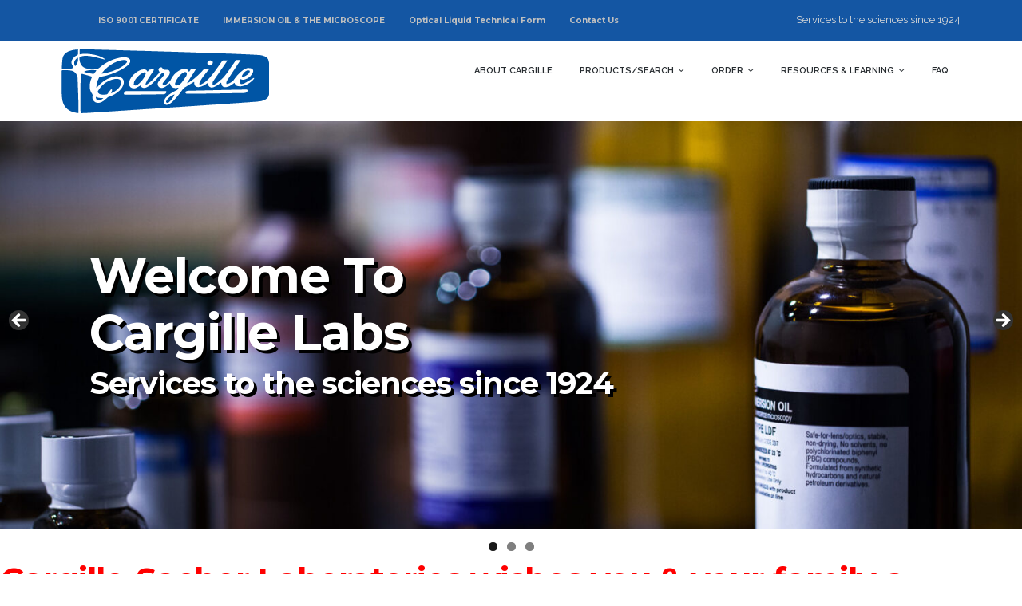

--- FILE ---
content_type: text/html; charset=UTF-8
request_url: https://www.cargille.com/
body_size: 16793
content:
<!DOCTYPE html>
<html lang="en-US" class="no-js">
<head>
	<meta charset="UTF-8">
	<meta name="viewport" content="width=device-width, initial-scale=1">
	<link rel="profile" href="https://gmpg.org/xfn/11">
	<link rel="pingback" href="https://www.cargille.com/xmlrpc.php">
	<link rel='stylesheet' id='vc_google_fonts_montserratregular700-css' href='https://fonts.googleapis.com/css?family=Montserrat%3Aregular%2C700&#038;ver=6.4.5' type='text/css' media='all' />
	<link rel='stylesheet' id='tp-open-sans-css' href='https://fonts.googleapis.com/css?family=Open+Sans%3A300%2C400%2C600%2C700%2C800&#038;ver=6.4.5' type='text/css' media='all' />
<link rel="preconnect" href="https://fonts.googleapis.com">
<link rel="preconnect" href="https://fonts.gstatic.com" crossorigin>
<link href="https://fonts.googleapis.com/css2?family=Raleway:ital,wght@0,100..900;1,100..900&display=swap" rel="stylesheet">
	<script src="https://kit.fontawesome.com/0a076bccc1.js" crossorigin="anonymous"></script>
	
	
<link rel='stylesheet' id='tp-droid-serif-css' href='https://fonts.googleapis.com/css?family=Droid+Serif%3A400%2C700&#038;ver=6.4.5' type='text/css' media='all' />
	<script async src="https://www.googletagmanager.com/gtag/js?id=UA-157166505-1"></script>
<script>
  window.dataLayer = window.dataLayer || [];
  function gtag(){dataLayer.push(arguments);}
  gtag('js', new Date());

  gtag('config', 'UA-157166505-1');
</script>

	<meta name='robots' content='index, follow, max-image-preview:large, max-snippet:-1, max-video-preview:-1' />
	<style>img:is([sizes="auto" i], [sizes^="auto," i]) { contain-intrinsic-size: 3000px 1500px }</style>
	<script>document.documentElement.className = document.documentElement.className.replace("no-js","js");</script>

	<!-- This site is optimized with the Yoast SEO plugin v26.6 - https://yoast.com/wordpress/plugins/seo/ -->
	<title>Cargille.com</title>
	<meta name="description" content="For the best chemical and pharmaceutical manufacturing services and products, Cargille is the company you can rely on in Cedar Grove, NJ. Call today!" />
	<link rel="canonical" href="https://www.cargille.com/" />
	<meta property="og:locale" content="en_US" />
	<meta property="og:type" content="website" />
	<meta property="og:title" content="Cargille.com" />
	<meta property="og:description" content="For the best chemical and pharmaceutical manufacturing services and products, Cargille is the company you can rely on in Cedar Grove, NJ. Call today!" />
	<meta property="og:url" content="https://www.cargille.com/" />
	<meta property="article:modified_time" content="2025-12-03T16:43:13+00:00" />
	<meta name="twitter:card" content="summary_large_image" />
	<script type="application/ld+json" class="yoast-schema-graph">{"@context":"https://schema.org","@graph":[{"@type":"WebPage","@id":"https://www.cargille.com/","url":"https://www.cargille.com/","name":"Cargille.com","isPartOf":{"@id":"https://www.cargille.com/#website"},"datePublished":"2017-11-22T14:49:01+00:00","dateModified":"2025-12-03T16:43:13+00:00","description":"For the best chemical and pharmaceutical manufacturing services and products, Cargille is the company you can rely on in Cedar Grove, NJ. Call today!","breadcrumb":{"@id":"https://www.cargille.com/#breadcrumb"},"inLanguage":"en-US","potentialAction":[{"@type":"ReadAction","target":["https://www.cargille.com/"]}]},{"@type":"BreadcrumbList","@id":"https://www.cargille.com/#breadcrumb","itemListElement":[{"@type":"ListItem","position":1,"name":"Home"}]},{"@type":"WebSite","@id":"https://www.cargille.com/#website","url":"https://www.cargille.com/","name":"","description":"","potentialAction":[{"@type":"SearchAction","target":{"@type":"EntryPoint","urlTemplate":"https://www.cargille.com/?s={search_term_string}"},"query-input":{"@type":"PropertyValueSpecification","valueRequired":true,"valueName":"search_term_string"}}],"inLanguage":"en-US"}]}</script>
	<!-- / Yoast SEO plugin. -->


<link rel='dns-prefetch' href='//cdn.jsdelivr.net' />
<link rel='dns-prefetch' href='//fonts.googleapis.com' />
<link rel="alternate" type="application/rss+xml" title=" &raquo; Feed" href="https://www.cargille.com/feed/" />
<link rel="alternate" type="application/rss+xml" title=" &raquo; Comments Feed" href="https://www.cargille.com/comments/feed/" />
<script>
window._wpemojiSettings = {"baseUrl":"https:\/\/s.w.org\/images\/core\/emoji\/16.0.1\/72x72\/","ext":".png","svgUrl":"https:\/\/s.w.org\/images\/core\/emoji\/16.0.1\/svg\/","svgExt":".svg","source":{"concatemoji":"https:\/\/www.cargille.com\/wp-includes\/js\/wp-emoji-release.min.js?ver=6.8.3"}};
/*! This file is auto-generated */
!function(s,n){var o,i,e;function c(e){try{var t={supportTests:e,timestamp:(new Date).valueOf()};sessionStorage.setItem(o,JSON.stringify(t))}catch(e){}}function p(e,t,n){e.clearRect(0,0,e.canvas.width,e.canvas.height),e.fillText(t,0,0);var t=new Uint32Array(e.getImageData(0,0,e.canvas.width,e.canvas.height).data),a=(e.clearRect(0,0,e.canvas.width,e.canvas.height),e.fillText(n,0,0),new Uint32Array(e.getImageData(0,0,e.canvas.width,e.canvas.height).data));return t.every(function(e,t){return e===a[t]})}function u(e,t){e.clearRect(0,0,e.canvas.width,e.canvas.height),e.fillText(t,0,0);for(var n=e.getImageData(16,16,1,1),a=0;a<n.data.length;a++)if(0!==n.data[a])return!1;return!0}function f(e,t,n,a){switch(t){case"flag":return n(e,"\ud83c\udff3\ufe0f\u200d\u26a7\ufe0f","\ud83c\udff3\ufe0f\u200b\u26a7\ufe0f")?!1:!n(e,"\ud83c\udde8\ud83c\uddf6","\ud83c\udde8\u200b\ud83c\uddf6")&&!n(e,"\ud83c\udff4\udb40\udc67\udb40\udc62\udb40\udc65\udb40\udc6e\udb40\udc67\udb40\udc7f","\ud83c\udff4\u200b\udb40\udc67\u200b\udb40\udc62\u200b\udb40\udc65\u200b\udb40\udc6e\u200b\udb40\udc67\u200b\udb40\udc7f");case"emoji":return!a(e,"\ud83e\udedf")}return!1}function g(e,t,n,a){var r="undefined"!=typeof WorkerGlobalScope&&self instanceof WorkerGlobalScope?new OffscreenCanvas(300,150):s.createElement("canvas"),o=r.getContext("2d",{willReadFrequently:!0}),i=(o.textBaseline="top",o.font="600 32px Arial",{});return e.forEach(function(e){i[e]=t(o,e,n,a)}),i}function t(e){var t=s.createElement("script");t.src=e,t.defer=!0,s.head.appendChild(t)}"undefined"!=typeof Promise&&(o="wpEmojiSettingsSupports",i=["flag","emoji"],n.supports={everything:!0,everythingExceptFlag:!0},e=new Promise(function(e){s.addEventListener("DOMContentLoaded",e,{once:!0})}),new Promise(function(t){var n=function(){try{var e=JSON.parse(sessionStorage.getItem(o));if("object"==typeof e&&"number"==typeof e.timestamp&&(new Date).valueOf()<e.timestamp+604800&&"object"==typeof e.supportTests)return e.supportTests}catch(e){}return null}();if(!n){if("undefined"!=typeof Worker&&"undefined"!=typeof OffscreenCanvas&&"undefined"!=typeof URL&&URL.createObjectURL&&"undefined"!=typeof Blob)try{var e="postMessage("+g.toString()+"("+[JSON.stringify(i),f.toString(),p.toString(),u.toString()].join(",")+"));",a=new Blob([e],{type:"text/javascript"}),r=new Worker(URL.createObjectURL(a),{name:"wpTestEmojiSupports"});return void(r.onmessage=function(e){c(n=e.data),r.terminate(),t(n)})}catch(e){}c(n=g(i,f,p,u))}t(n)}).then(function(e){for(var t in e)n.supports[t]=e[t],n.supports.everything=n.supports.everything&&n.supports[t],"flag"!==t&&(n.supports.everythingExceptFlag=n.supports.everythingExceptFlag&&n.supports[t]);n.supports.everythingExceptFlag=n.supports.everythingExceptFlag&&!n.supports.flag,n.DOMReady=!1,n.readyCallback=function(){n.DOMReady=!0}}).then(function(){return e}).then(function(){var e;n.supports.everything||(n.readyCallback(),(e=n.source||{}).concatemoji?t(e.concatemoji):e.wpemoji&&e.twemoji&&(t(e.twemoji),t(e.wpemoji)))}))}((window,document),window._wpemojiSettings);
</script>
<style id='wp-emoji-styles-inline-css'>

	img.wp-smiley, img.emoji {
		display: inline !important;
		border: none !important;
		box-shadow: none !important;
		height: 1em !important;
		width: 1em !important;
		margin: 0 0.07em !important;
		vertical-align: -0.1em !important;
		background: none !important;
		padding: 0 !important;
	}
</style>
<link rel='stylesheet' id='wp-block-library-css' href='https://www.cargille.com/wp-includes/css/dist/block-library/style.min.css?ver=6.8.3' media='all' />
<style id='wp-block-library-theme-inline-css'>
.wp-block-audio :where(figcaption){color:#555;font-size:13px;text-align:center}.is-dark-theme .wp-block-audio :where(figcaption){color:#ffffffa6}.wp-block-audio{margin:0 0 1em}.wp-block-code{border:1px solid #ccc;border-radius:4px;font-family:Menlo,Consolas,monaco,monospace;padding:.8em 1em}.wp-block-embed :where(figcaption){color:#555;font-size:13px;text-align:center}.is-dark-theme .wp-block-embed :where(figcaption){color:#ffffffa6}.wp-block-embed{margin:0 0 1em}.blocks-gallery-caption{color:#555;font-size:13px;text-align:center}.is-dark-theme .blocks-gallery-caption{color:#ffffffa6}:root :where(.wp-block-image figcaption){color:#555;font-size:13px;text-align:center}.is-dark-theme :root :where(.wp-block-image figcaption){color:#ffffffa6}.wp-block-image{margin:0 0 1em}.wp-block-pullquote{border-bottom:4px solid;border-top:4px solid;color:currentColor;margin-bottom:1.75em}.wp-block-pullquote cite,.wp-block-pullquote footer,.wp-block-pullquote__citation{color:currentColor;font-size:.8125em;font-style:normal;text-transform:uppercase}.wp-block-quote{border-left:.25em solid;margin:0 0 1.75em;padding-left:1em}.wp-block-quote cite,.wp-block-quote footer{color:currentColor;font-size:.8125em;font-style:normal;position:relative}.wp-block-quote:where(.has-text-align-right){border-left:none;border-right:.25em solid;padding-left:0;padding-right:1em}.wp-block-quote:where(.has-text-align-center){border:none;padding-left:0}.wp-block-quote.is-large,.wp-block-quote.is-style-large,.wp-block-quote:where(.is-style-plain){border:none}.wp-block-search .wp-block-search__label{font-weight:700}.wp-block-search__button{border:1px solid #ccc;padding:.375em .625em}:where(.wp-block-group.has-background){padding:1.25em 2.375em}.wp-block-separator.has-css-opacity{opacity:.4}.wp-block-separator{border:none;border-bottom:2px solid;margin-left:auto;margin-right:auto}.wp-block-separator.has-alpha-channel-opacity{opacity:1}.wp-block-separator:not(.is-style-wide):not(.is-style-dots){width:100px}.wp-block-separator.has-background:not(.is-style-dots){border-bottom:none;height:1px}.wp-block-separator.has-background:not(.is-style-wide):not(.is-style-dots){height:2px}.wp-block-table{margin:0 0 1em}.wp-block-table td,.wp-block-table th{word-break:normal}.wp-block-table :where(figcaption){color:#555;font-size:13px;text-align:center}.is-dark-theme .wp-block-table :where(figcaption){color:#ffffffa6}.wp-block-video :where(figcaption){color:#555;font-size:13px;text-align:center}.is-dark-theme .wp-block-video :where(figcaption){color:#ffffffa6}.wp-block-video{margin:0 0 1em}:root :where(.wp-block-template-part.has-background){margin-bottom:0;margin-top:0;padding:1.25em 2.375em}
</style>
<style id='classic-theme-styles-inline-css'>
/*! This file is auto-generated */
.wp-block-button__link{color:#fff;background-color:#32373c;border-radius:9999px;box-shadow:none;text-decoration:none;padding:calc(.667em + 2px) calc(1.333em + 2px);font-size:1.125em}.wp-block-file__button{background:#32373c;color:#fff;text-decoration:none}
</style>
<style id='global-styles-inline-css'>
:root{--wp--preset--aspect-ratio--square: 1;--wp--preset--aspect-ratio--4-3: 4/3;--wp--preset--aspect-ratio--3-4: 3/4;--wp--preset--aspect-ratio--3-2: 3/2;--wp--preset--aspect-ratio--2-3: 2/3;--wp--preset--aspect-ratio--16-9: 16/9;--wp--preset--aspect-ratio--9-16: 9/16;--wp--preset--color--black: #000000;--wp--preset--color--cyan-bluish-gray: #abb8c3;--wp--preset--color--white: #ffffff;--wp--preset--color--pale-pink: #f78da7;--wp--preset--color--vivid-red: #cf2e2e;--wp--preset--color--luminous-vivid-orange: #ff6900;--wp--preset--color--luminous-vivid-amber: #fcb900;--wp--preset--color--light-green-cyan: #7bdcb5;--wp--preset--color--vivid-green-cyan: #00d084;--wp--preset--color--pale-cyan-blue: #8ed1fc;--wp--preset--color--vivid-cyan-blue: #0693e3;--wp--preset--color--vivid-purple: #9b51e0;--wp--preset--gradient--vivid-cyan-blue-to-vivid-purple: linear-gradient(135deg,rgba(6,147,227,1) 0%,rgb(155,81,224) 100%);--wp--preset--gradient--light-green-cyan-to-vivid-green-cyan: linear-gradient(135deg,rgb(122,220,180) 0%,rgb(0,208,130) 100%);--wp--preset--gradient--luminous-vivid-amber-to-luminous-vivid-orange: linear-gradient(135deg,rgba(252,185,0,1) 0%,rgba(255,105,0,1) 100%);--wp--preset--gradient--luminous-vivid-orange-to-vivid-red: linear-gradient(135deg,rgba(255,105,0,1) 0%,rgb(207,46,46) 100%);--wp--preset--gradient--very-light-gray-to-cyan-bluish-gray: linear-gradient(135deg,rgb(238,238,238) 0%,rgb(169,184,195) 100%);--wp--preset--gradient--cool-to-warm-spectrum: linear-gradient(135deg,rgb(74,234,220) 0%,rgb(151,120,209) 20%,rgb(207,42,186) 40%,rgb(238,44,130) 60%,rgb(251,105,98) 80%,rgb(254,248,76) 100%);--wp--preset--gradient--blush-light-purple: linear-gradient(135deg,rgb(255,206,236) 0%,rgb(152,150,240) 100%);--wp--preset--gradient--blush-bordeaux: linear-gradient(135deg,rgb(254,205,165) 0%,rgb(254,45,45) 50%,rgb(107,0,62) 100%);--wp--preset--gradient--luminous-dusk: linear-gradient(135deg,rgb(255,203,112) 0%,rgb(199,81,192) 50%,rgb(65,88,208) 100%);--wp--preset--gradient--pale-ocean: linear-gradient(135deg,rgb(255,245,203) 0%,rgb(182,227,212) 50%,rgb(51,167,181) 100%);--wp--preset--gradient--electric-grass: linear-gradient(135deg,rgb(202,248,128) 0%,rgb(113,206,126) 100%);--wp--preset--gradient--midnight: linear-gradient(135deg,rgb(2,3,129) 0%,rgb(40,116,252) 100%);--wp--preset--font-size--small: 13px;--wp--preset--font-size--medium: 20px;--wp--preset--font-size--large: 36px;--wp--preset--font-size--x-large: 42px;--wp--preset--spacing--20: 0.44rem;--wp--preset--spacing--30: 0.67rem;--wp--preset--spacing--40: 1rem;--wp--preset--spacing--50: 1.5rem;--wp--preset--spacing--60: 2.25rem;--wp--preset--spacing--70: 3.38rem;--wp--preset--spacing--80: 5.06rem;--wp--preset--shadow--natural: 6px 6px 9px rgba(0, 0, 0, 0.2);--wp--preset--shadow--deep: 12px 12px 50px rgba(0, 0, 0, 0.4);--wp--preset--shadow--sharp: 6px 6px 0px rgba(0, 0, 0, 0.2);--wp--preset--shadow--outlined: 6px 6px 0px -3px rgba(255, 255, 255, 1), 6px 6px rgba(0, 0, 0, 1);--wp--preset--shadow--crisp: 6px 6px 0px rgba(0, 0, 0, 1);}:where(.is-layout-flex){gap: 0.5em;}:where(.is-layout-grid){gap: 0.5em;}body .is-layout-flex{display: flex;}.is-layout-flex{flex-wrap: wrap;align-items: center;}.is-layout-flex > :is(*, div){margin: 0;}body .is-layout-grid{display: grid;}.is-layout-grid > :is(*, div){margin: 0;}:where(.wp-block-columns.is-layout-flex){gap: 2em;}:where(.wp-block-columns.is-layout-grid){gap: 2em;}:where(.wp-block-post-template.is-layout-flex){gap: 1.25em;}:where(.wp-block-post-template.is-layout-grid){gap: 1.25em;}.has-black-color{color: var(--wp--preset--color--black) !important;}.has-cyan-bluish-gray-color{color: var(--wp--preset--color--cyan-bluish-gray) !important;}.has-white-color{color: var(--wp--preset--color--white) !important;}.has-pale-pink-color{color: var(--wp--preset--color--pale-pink) !important;}.has-vivid-red-color{color: var(--wp--preset--color--vivid-red) !important;}.has-luminous-vivid-orange-color{color: var(--wp--preset--color--luminous-vivid-orange) !important;}.has-luminous-vivid-amber-color{color: var(--wp--preset--color--luminous-vivid-amber) !important;}.has-light-green-cyan-color{color: var(--wp--preset--color--light-green-cyan) !important;}.has-vivid-green-cyan-color{color: var(--wp--preset--color--vivid-green-cyan) !important;}.has-pale-cyan-blue-color{color: var(--wp--preset--color--pale-cyan-blue) !important;}.has-vivid-cyan-blue-color{color: var(--wp--preset--color--vivid-cyan-blue) !important;}.has-vivid-purple-color{color: var(--wp--preset--color--vivid-purple) !important;}.has-black-background-color{background-color: var(--wp--preset--color--black) !important;}.has-cyan-bluish-gray-background-color{background-color: var(--wp--preset--color--cyan-bluish-gray) !important;}.has-white-background-color{background-color: var(--wp--preset--color--white) !important;}.has-pale-pink-background-color{background-color: var(--wp--preset--color--pale-pink) !important;}.has-vivid-red-background-color{background-color: var(--wp--preset--color--vivid-red) !important;}.has-luminous-vivid-orange-background-color{background-color: var(--wp--preset--color--luminous-vivid-orange) !important;}.has-luminous-vivid-amber-background-color{background-color: var(--wp--preset--color--luminous-vivid-amber) !important;}.has-light-green-cyan-background-color{background-color: var(--wp--preset--color--light-green-cyan) !important;}.has-vivid-green-cyan-background-color{background-color: var(--wp--preset--color--vivid-green-cyan) !important;}.has-pale-cyan-blue-background-color{background-color: var(--wp--preset--color--pale-cyan-blue) !important;}.has-vivid-cyan-blue-background-color{background-color: var(--wp--preset--color--vivid-cyan-blue) !important;}.has-vivid-purple-background-color{background-color: var(--wp--preset--color--vivid-purple) !important;}.has-black-border-color{border-color: var(--wp--preset--color--black) !important;}.has-cyan-bluish-gray-border-color{border-color: var(--wp--preset--color--cyan-bluish-gray) !important;}.has-white-border-color{border-color: var(--wp--preset--color--white) !important;}.has-pale-pink-border-color{border-color: var(--wp--preset--color--pale-pink) !important;}.has-vivid-red-border-color{border-color: var(--wp--preset--color--vivid-red) !important;}.has-luminous-vivid-orange-border-color{border-color: var(--wp--preset--color--luminous-vivid-orange) !important;}.has-luminous-vivid-amber-border-color{border-color: var(--wp--preset--color--luminous-vivid-amber) !important;}.has-light-green-cyan-border-color{border-color: var(--wp--preset--color--light-green-cyan) !important;}.has-vivid-green-cyan-border-color{border-color: var(--wp--preset--color--vivid-green-cyan) !important;}.has-pale-cyan-blue-border-color{border-color: var(--wp--preset--color--pale-cyan-blue) !important;}.has-vivid-cyan-blue-border-color{border-color: var(--wp--preset--color--vivid-cyan-blue) !important;}.has-vivid-purple-border-color{border-color: var(--wp--preset--color--vivid-purple) !important;}.has-vivid-cyan-blue-to-vivid-purple-gradient-background{background: var(--wp--preset--gradient--vivid-cyan-blue-to-vivid-purple) !important;}.has-light-green-cyan-to-vivid-green-cyan-gradient-background{background: var(--wp--preset--gradient--light-green-cyan-to-vivid-green-cyan) !important;}.has-luminous-vivid-amber-to-luminous-vivid-orange-gradient-background{background: var(--wp--preset--gradient--luminous-vivid-amber-to-luminous-vivid-orange) !important;}.has-luminous-vivid-orange-to-vivid-red-gradient-background{background: var(--wp--preset--gradient--luminous-vivid-orange-to-vivid-red) !important;}.has-very-light-gray-to-cyan-bluish-gray-gradient-background{background: var(--wp--preset--gradient--very-light-gray-to-cyan-bluish-gray) !important;}.has-cool-to-warm-spectrum-gradient-background{background: var(--wp--preset--gradient--cool-to-warm-spectrum) !important;}.has-blush-light-purple-gradient-background{background: var(--wp--preset--gradient--blush-light-purple) !important;}.has-blush-bordeaux-gradient-background{background: var(--wp--preset--gradient--blush-bordeaux) !important;}.has-luminous-dusk-gradient-background{background: var(--wp--preset--gradient--luminous-dusk) !important;}.has-pale-ocean-gradient-background{background: var(--wp--preset--gradient--pale-ocean) !important;}.has-electric-grass-gradient-background{background: var(--wp--preset--gradient--electric-grass) !important;}.has-midnight-gradient-background{background: var(--wp--preset--gradient--midnight) !important;}.has-small-font-size{font-size: var(--wp--preset--font-size--small) !important;}.has-medium-font-size{font-size: var(--wp--preset--font-size--medium) !important;}.has-large-font-size{font-size: var(--wp--preset--font-size--large) !important;}.has-x-large-font-size{font-size: var(--wp--preset--font-size--x-large) !important;}
:where(.wp-block-post-template.is-layout-flex){gap: 1.25em;}:where(.wp-block-post-template.is-layout-grid){gap: 1.25em;}
:where(.wp-block-columns.is-layout-flex){gap: 2em;}:where(.wp-block-columns.is-layout-grid){gap: 2em;}
:root :where(.wp-block-pullquote){font-size: 1.5em;line-height: 1.6;}
</style>
<link rel='stylesheet' id='contact-form-7-css' href='https://www.cargille.com/wp-content/plugins/contact-form-7/includes/css/styles.css?ver=6.1.4' media='all' />
<link rel='stylesheet' id='essential-grid-plugin-settings-css' href='https://www.cargille.com/wp-content/plugins/essential-grid/public/assets/css/settings.css?ver=2.2.2' media='all' />
<link rel='stylesheet' id='tp-open-sans-css' href='https://fonts.googleapis.com/css?family=Open+Sans%3A300%2C400%2C600%2C700%2C800&#038;ver=6.8.3' media='all' />
<link rel='stylesheet' id='tp-raleway-css' href='https://fonts.googleapis.com/css?family=Raleway%3A100%2C200%2C300%2C400%2C500%2C600%2C700%2C800%2C900&#038;ver=6.8.3' media='all' />
<link rel='stylesheet' id='tp-droid-serif-css' href='https://fonts.googleapis.com/css?family=Droid+Serif%3A400%2C700&#038;ver=6.8.3' media='all' />
<link rel='stylesheet' id='tp-fontello-css' href='https://www.cargille.com/wp-content/plugins/essential-grid/public/assets/font/fontello/css/fontello.css?ver=2.2.2' media='all' />
<link rel='stylesheet' id='parent-style-css' href='https://www.cargille.com/wp-content/themes/genesis-block-theme/style.css?ver=6.8.3' media='all' />
<link rel='stylesheet' id='genesis-block-theme-style-css' href='https://www.cargille.com/wp-content/themes/cargille2024/style.css?ver=6.8.3' media='all' />
<style id='genesis-block-theme-style-inline-css'>


	button,
	input[type='button'],
	input[type='submit'],
	.button,
	.page-numbers.current,
	.page-numbers:hover,
	#page #infinite-handle button,
	#page #infinite-handle button:hover,
	.comment-navigation a,
	.su-button,
	.mobile-navigation,
	.toggle-active,
	.main-navigation .menu-cta a:hover {
	      background-color: #0072e5;
	}

	.entry-content p a,
	.entry-content p a:hover,
	.header-text a,
	.header-text a:hover,
	.entry-content .meta-list a,
	.post-navigation a:hover .post-title,
	.entry-header .entry-title a:hover,
	#page .more-link:hover,
	.site-footer a,
	.main-navigation a:hover,
	.main-navigation ul li.current-menu-item a,
	.main-navigation ul li.current-page-item a {
		color: #0072e5;
	}

	.entry-content p a,
	.header-text a {
		box-shadow: inset 0 -1px 0 #0072e5;
	}

	.entry-content p a:hover,
	.header-text a:hover {
		box-shadow: inset 0 -2px 0 #0072e5;
	}

	
</style>
<link rel='stylesheet' id='genesis-block-theme-fonts-css' href='https://www.cargille.com/wp-content/themes/genesis-block-theme/inc/fonts/css/font-style.css' media='all' />
<link rel='stylesheet' id='gb-icons-css' href='https://www.cargille.com/wp-content/themes/genesis-block-theme/inc/icons/css/icon-style.css?ver=6.8.3' media='screen' />
<link rel='stylesheet' id='cf7cf-style-css' href='https://www.cargille.com/wp-content/plugins/cf7-conditional-fields/style.css?ver=2.6.7' media='all' />
<script src="https://www.cargille.com/wp-includes/js/jquery/jquery.min.js?ver=3.7.1" id="jquery-core-js"></script>
<script src="https://www.cargille.com/wp-includes/js/jquery/jquery-migrate.min.js?ver=3.4.1" id="jquery-migrate-js"></script>
<script id="moo_public_js-js-extra">
var moo_params = {"ajaxurl":"https:\/\/www.cargille.com\/wp-admin\/admin-ajax.php","plugin_img":"https:\/\/www.cargille.com\/wp-content\/plugins\/clover-online-orders\/public\/img","custom_sa_title":"","custom_sa_content":"","custom_sa_onCheckoutPage":"off","cartPage":"https:\/\/www.cargille.com\/cart-2\/","checkoutPage":"https:\/\/www.cargille.com\/checkout-2\/","storePage":"https:\/\/www.cargille.com\/store\/","moo_RestUrl":"https:\/\/www.cargille.com\/wp-json\/"};
var mooObjectL10n = {"loading":"Loading, please wait ...","loadingOptions":"Loading Options","loadingCart":"Loading Your cart","chooseACategory":"Choose a Category","addToCart":"Add to cart","chooseOptionsAndQty":"Choose Options & Qty","chooseOptions":"Choose Options","outOfStock":"Out Of Stock","notAvailableYet":"Not Available Yet","viewCart":"View Cart","cartEmpty":"Your cart is empty","close":"Close","ok":"Ok","checkout":"Checkout","item":"Item","qty":"Qty","subtotal":"Sub-Total","tax":"Tax","total":"Total","edit":"Edit","addedToCart":"Added to cart","notAddedToCart":"Item not added, try again","cancel":"Cancel","quantityCanBeUpdated":"Quantity can be updated during checkout","addingTheItems":"Adding the items to your cart","showMore":"Show More","items":"Items","noCategory":"There is no category available right now please try again later","noItemsInCategory":"There is no items available right now in this category please try again later","customQuantity":"Custom Quantity","selectTheQuantity":"Select the quantity","enterTheQuantity":"Enter the quantity","writeNumber":"You need to write a number","checkInternetConnection":"Check your internet connection or contact us","cannotLoadItemOptions":"We cannot Load the options for this item, please refresh the page or contact us","cannotLoadCart":"Error in loading your cart, please refresh the page","confirmItemDeletion":"Are you sure you want to delete this item","yesDelete":"Yes, delete it!","noThanks":"No Thanks","noCancel":"No Cancel","deleted":"Deleted!","canceled":"Canceled!","cannotDeleteItem":"Item not deleted, try again","tryAgain":"Try again","add":"Add","added":"Added","notAdded":"Not Added","update":"Update","updated":"Updated","notUpdated":"Not Updated","addSpecialInstructions":"Add Special Instructions","updateSpecialInstructions":"Update Your Special Instructions","specialInstructionsNotAdded":"Special instructions not submitted try again","textTooLongMax250":"Text too long, You cannot add more than 250 chars","enterYourName":"Please enter your name","enterYourPassword":"Please enter your password","enterYourEmail":"Please enter a valid email","enterYourEmailReason":"We need a valid email to contact you and send you the receipt","enterYourPhone":"Please enter your phone","enterYourPhoneReason":"We need your phone to contact you if we have any questions about your order","chooseOrderingMethod":"Please choose the ordering method","chooseOrderingMethodReason":"How you want your order to be served ?","YouDidNotMeetMinimum":"You did not meet the minimum purchase requirement","orderingMethodSubtotalGreaterThan":"this ordering method requires a subtotal greater than $","orderingMethodSubtotalLessThan":"this ordering method requires a subtotal less than $","continueShopping":"Continue shopping","continueToCheckout":"Continue to Checkout","updateCart":"Update Cart","reachedMaximumPurchaseAmount":"You reached the maximum purchase amount","verifyYourAddress":"Please verify your address","addressNotFound":"We can't found this address on the map, please choose an other address","addDeliveryAddress":"Please add the delivery address","addDeliveryAddressReason":"You have chosen a delivery method, we need your address","chooseTime":"Please choose a time","choosePaymentMethod":"Please choose your payment method","verifyYourPhone":"Please verify your phone","verifyYourPhoneReason":"When you choose the cash payment you must verify your phone","verifyYourCreditCard":"Please verify your card information","SpecialInstructionsRequired":"Special instructions are required","minimumForDeliveryZone":"The minimum order total for this selected zone is $","spend":"Spend $","toGetFreeDelivery":"to get free delivery","deliveryZoneNotSupported":"Sorry, zone not supported. We do not deliver to this address at this time","deliveryAmount":"Delivery amount","deliveryTo":"Delivery to","editAddress":"Edit address","addEditAddress":"Add\/Edit address","noAddressSelected":"No address selected","CardNumberRequired":"Card Number is required","CardDateRequired":"Card Date is required","CardCVVRequired":"Card CVV is required","CardStreetAddressRequired":"Street Address is required","CardZipRequired":"Zip Code is required","receivedDiscountUSD":"Success! You have received a discount of $","receivedDiscountPercent":"Success! You have received a discount of","thereIsACoupon":"There is a coupon that can be applied to this order","verifyConnection":"Verify your connection and try again","error":"Error","payUponDelivery":"Pay upon Delivery","payAtlocation":"Pay at location","sendingVerificationCode":"Sending the verification code please wait ..","anErrorOccurred":"An error has occurred please try again or contact us","codeInvalid":"Code invalid","codeInvalidDetails":"this code is invalid please try again","phoneVerified":"Phone verified","phoneVerifiedDetails":"Please have your payment ready when picking up from the store and don't forget to finalize your order below","thanksForOrder":"Thank you for your order","orderBeingPrepared":"Your order is being prepared","seeReceipt":"You can see your receipt","here":"here","ourAddress":"Our Address","cannotSendEntireOrder":"We weren't able to send the entire order to the store, please try again or contact us","loadingAddresses":"Loading your addresses","useAddress":"USE THIS ADDRESS","sessionExpired":"Your session is expired","login":"Log In","register":"Register","reset":"Reset","invalidEmailOrPassword":"Invalid Email or Password","invalidEmail":"Invalid Email","useForgetPassword":"Please click on forgot password or Please register as new user.","facebookEmailNotFound":"You don't have an email on your Facebook account","cannotResetPassword":"Could not reset your password","resetPasswordEmailSent":"If the e-mail you specified exists in our system, then you will receive an e-mail shortly to reset your password.","enterYourAddress":"Please enter your address","enterYourCity":"Please enter your city","addressMissing":"Address missing","cityMissing":"City missing","cannotLocateAddress":"We weren't able to locate this address,try again","confirmAddressOnMap":"Please confirm your address on the map","confirmAddressOnMapDetails":"By confirming  your address on the map you will help the driver to deliver your order faster, and you will help us to calculate your delivery fee better","confirm":"Confirm","confirmAndAddAddress":"Confirm and add address","addressNotAdded":"Address not added to your account","AreYouSure":"Are you sure?","cannotRecoverAddress":"You will not be able to recover this address","enterCouponCode":"Please enter your coupon code","checkingCouponCode":"Checking your coupon...","couponApplied":"Coupon applied","removingCoupon":"Removing your coupon....","success":"Success","optionRequired":" (required) ","mustChoose":"Must choose","options":"options","mustChooseBetween":"Must choose between","mustChooseAtLeastOneOption":"Must choose at least 1 option","mustChooseAtLeast":"Must choose at least","selectUpTo":"Select up to","selectOneOption":"Select one option","and":" & ","chooseItemOptions":"Choose Item Options","youDidNotSelectedRequiredOptions":"You did not select all of the required options","checkAgain":"Please check again"};
</script>
<script src="https://www.cargille.com/wp-content/plugins/clover-online-orders/public/js/dist/moo-OnlineOrders-public.min.js?ver=1.6.0" id="moo_public_js-js"></script>
<link rel="https://api.w.org/" href="https://www.cargille.com/wp-json/" /><link rel="alternate" title="JSON" type="application/json" href="https://www.cargille.com/wp-json/wp/v2/pages/8837" /><link rel="EditURI" type="application/rsd+xml" title="RSD" href="https://www.cargille.com/xmlrpc.php?rsd" />
<link rel='shortlink' href='https://www.cargille.com/' />
<link rel="alternate" title="oEmbed (JSON)" type="application/json+oembed" href="https://www.cargille.com/wp-json/oembed/1.0/embed?url=https%3A%2F%2Fwww.cargille.com%2F" />
<link rel="alternate" title="oEmbed (XML)" type="text/xml+oembed" href="https://www.cargille.com/wp-json/oembed/1.0/embed?url=https%3A%2F%2Fwww.cargille.com%2F&#038;format=xml" />
<meta name="generator" content="performance-lab 4.0.0; plugins: ">
<link rel="icon" href="https://www.cargille.com/wp-content/uploads/2024/06/favicon.png" sizes="32x32" />
<link rel="icon" href="https://www.cargille.com/wp-content/uploads/2024/06/favicon.png" sizes="192x192" />
<link rel="apple-touch-icon" href="https://www.cargille.com/wp-content/uploads/2024/06/favicon.png" />
<meta name="msapplication-TileImage" content="https://www.cargille.com/wp-content/uploads/2024/06/favicon.png" />
</head>

<body data-rsssl=1 class="home wp-singular page-template page-template-templates page-template-full-width page-template-templatesfull-width-php page page-id-8837 wp-custom-logo wp-embed-responsive wp-theme-genesis-block-theme wp-child-theme-cargille2024 sp-easy-accordion-enabled metaslider-plugin featured-image-wide">
<section class="top-bar">
<div class="container">
	<nav>
    <div class="toplinks"><ul id="menu-top-links" class="menu"><li id="menu-item-42780" class="menu-item menu-item-type-custom menu-item-object-custom menu-item-42780"><a href="/wp-content/uploads/2025/02/ISO-9001-Cert-exp-11-28-27.pdf">ISO 9001 CERTIFICATE</a></li>
<li id="menu-item-42782" class="menu-item menu-item-type-custom menu-item-object-custom menu-item-42782"><a href="/wp-content/uploads/2024/07/Immersion_Oil_and_the_Microscope.pdf">IMMERSION OIL &#038; THE MICROSCOPE</a></li>
<li id="menu-item-42781" class="menu-item menu-item-type-post_type menu-item-object-page menu-item-42781"><a href="https://www.cargille.com/optical-liquid-technical-form/">Optical Liquid Technical Form</a></li>
<li id="menu-item-42779" class="menu-item menu-item-type-post_type menu-item-object-page menu-item-42779"><a href="https://www.cargille.com/contact/">Contact Us</a></li>
</ul></div></nav>
	<div class="top-links rgtflot">Services to the sciences since 1924</div>
	</div></section>
<header id="masthead" class="site-header">
	<div class="top-navigation">
		<!-- Mobile menu -->
		
<div class="mobile-navigation">
	<button class="menu-toggle button-toggle">
		<span>
			<i class="gbi gbicon-bars"></i>
			Menu		</span>
		<span>
			<i class="gbi gbicon-times"></i>
			Close		</span>
	</button><!-- .overlay-toggle -->
</div>

<div class="drawer-wrap">
	<div class="drawer drawer-menu-explore">
		<nav id="drawer-navigation" class="drawer-navigation">
			<div class="menu-main-menu-container"><ul id="menu-main-menu" class="menu"><li id="menu-item-10334" class="menu-item menu-item-type-post_type menu-item-object-page menu-item-10334"><a href="https://www.cargille.com/about-cargille/">About Cargille</a></li>
<li id="menu-item-8789" class="menu-item menu-item-type-custom menu-item-object-custom menu-item-has-children menu-item-8789"><a href="#">Products/Search</a>
<ul class="sub-menu">
	<li id="menu-item-10316" class="menu-item menu-item-type-post_type menu-item-object-page menu-item-10316"><a href="https://www.cargille.com/immersion-oils/">Immersion Oils</a></li>
	<li id="menu-item-10317" class="menu-item menu-item-type-post_type menu-item-object-page menu-item-10317"><a href="https://www.cargille.com/refractive-index-liquids/">Refractive Index Liquids</a></li>
	<li id="menu-item-10318" class="menu-item menu-item-type-post_type menu-item-object-page menu-item-10318"><a href="https://www.cargille.com/stock-and-high-accuracy-brix-liquids/">Brix-Stock and Custom Blended Liquids</a></li>
	<li id="menu-item-10319" class="menu-item menu-item-type-post_type menu-item-object-page menu-item-10319"><a href="https://www.cargille.com/calibration-liquids/">Calibration Liquids</a></li>
	<li id="menu-item-10320" class="menu-item menu-item-type-post_type menu-item-object-page menu-item-10320"><a href="https://www.cargille.com/custom-blended-liquids/">Custom Made Refractive Index Liquids</a></li>
	<li id="menu-item-10321" class="menu-item menu-item-type-post_type menu-item-object-page menu-item-10321"><a href="https://www.cargille.com/matching-liquids/">Matching Liquids</a></li>
	<li id="menu-item-10322" class="menu-item menu-item-type-post_type menu-item-object-page menu-item-10322"><a href="https://www.cargille.com/optical-gels/">Optical Gels</a></li>
	<li id="menu-item-10323" class="menu-item menu-item-type-post_type menu-item-object-page menu-item-10323"><a href="https://www.cargille.com/mounting-media/">Mounting Media</a></li>
	<li id="menu-item-10324" class="menu-item menu-item-type-post_type menu-item-object-page menu-item-10324"><a href="https://www.cargille.com/density-standards/">Density Standards</a></li>
	<li id="menu-item-10673" class="menu-item menu-item-type-post_type menu-item-object-page menu-item-10673"><a href="https://www.cargille.com/microbeakers/">Microbeakers</a></li>
	<li id="menu-item-10325" class="menu-item menu-item-type-post_type menu-item-object-page menu-item-10325"><a href="https://www.cargille.com/solid-ri-standards/">Solid Refractive Index Standards</a></li>
	<li id="menu-item-10326" class="menu-item menu-item-type-post_type menu-item-object-page menu-item-10326"><a href="https://www.cargille.com/disposables/">Disposable Beakers and Accessories</a></li>
	<li id="menu-item-9045" class="menu-item menu-item-type-custom menu-item-object-custom menu-item-has-children menu-item-9045"><a href="#">Storage Options</a>
	<ul class="sub-menu">
		<li id="menu-item-10327" class="menu-item menu-item-type-post_type menu-item-object-page menu-item-10327"><a href="https://www.cargille.com/sample-storage/">Sample Storage</a></li>
		<li id="menu-item-10500" class="menu-item menu-item-type-post_type menu-item-object-page menu-item-10500"><a href="https://www.cargille.com/microslide-tissue-files/">MicroSlide and Tissue Files</a></li>
		<li id="menu-item-10329" class="menu-item menu-item-type-post_type menu-item-object-page menu-item-10329"><a href="https://www.cargille.com/plastic-boxes/">Plastic Boxes</a></li>
	</ul>
</li>
	<li id="menu-item-10331" class="menu-item menu-item-type-post_type menu-item-object-page menu-item-10331"><a href="https://www.cargille.com/tablets/">Preservative Tablets</a></li>
	<li id="menu-item-10330" class="menu-item menu-item-type-post_type menu-item-object-page menu-item-10330"><a href="https://www.cargille.com/viscosity-tubes/">Viscosity Tubes</a></li>
	<li id="menu-item-10337" class="menu-item menu-item-type-post_type menu-item-object-page menu-item-10337"><a href="https://www.cargille.com/recent-product-news/">Recent Product News</a></li>
</ul>
</li>
<li id="menu-item-8791" class="menu-item menu-item-type-custom menu-item-object-custom menu-item-has-children menu-item-8791"><a href="#">Order</a>
<ul class="sub-menu">
	<li id="menu-item-9023" class="menu-item menu-item-type-post_type menu-item-object-page menu-item-9023"><a href="https://www.cargille.com/purchasing-from-cargille/">Purchasing from Cargille</a></li>
	<li id="menu-item-9022" class="menu-item menu-item-type-post_type menu-item-object-page menu-item-9022"><a href="https://www.cargille.com/place-an-order/">Place an Order</a></li>
</ul>
</li>
<li id="menu-item-8858" class="menu-item menu-item-type-custom menu-item-object-custom menu-item-has-children menu-item-8858"><a href="#">Resources &#038; Learning</a>
<ul class="sub-menu">
	<li id="menu-item-9204" class="menu-item menu-item-type-post_type menu-item-object-page menu-item-9204"><a href="https://www.cargille.com/about-immersion-oils/">About Immersion Oils</a></li>
	<li id="menu-item-9195" class="menu-item menu-item-type-post_type menu-item-object-page menu-item-9195"><a href="https://www.cargille.com/about-refractive-index-liquids/">About Refractive Index Liquids</a></li>
	<li id="menu-item-10342" class="menu-item menu-item-type-post_type menu-item-object-page menu-item-10342"><a href="https://www.cargille.com/about-brix-liquids/">About Brix Liquids</a></li>
	<li id="menu-item-9080" class="menu-item menu-item-type-post_type menu-item-object-page menu-item-9080"><a href="https://www.cargille.com/about-master-calibration-liquids/">About Master Calibration Liquids</a></li>
	<li id="menu-item-9198" class="menu-item menu-item-type-post_type menu-item-object-page menu-item-9198"><a href="https://www.cargille.com/about-custom-blended-liquids/">About Custom Blended Liquids</a></li>
	<li id="menu-item-9196" class="menu-item menu-item-type-post_type menu-item-object-page menu-item-9196"><a href="https://www.cargille.com/about-optical-gels/">About Optical Gels</a></li>
	<li id="menu-item-9197" class="menu-item menu-item-type-post_type menu-item-object-page menu-item-9197"><a href="https://www.cargille.com/about-cargille-mounting-media/">About Cargille Mounting Media</a></li>
	<li id="menu-item-9199" class="menu-item menu-item-type-post_type menu-item-object-page menu-item-9199"><a href="https://www.cargille.com/about-reference-standards/">About Reference Standards</a></li>
	<li id="menu-item-9203" class="menu-item menu-item-type-post_type menu-item-object-page menu-item-9203"><a href="https://www.cargille.com/about-sink-floats/">About Sink Floats</a></li>
	<li id="menu-item-9200" class="menu-item menu-item-type-post_type menu-item-object-page menu-item-9200"><a href="https://www.cargille.com/about-heavy-liquids/">About Heavy Liquids</a></li>
	<li id="menu-item-9202" class="menu-item menu-item-type-post_type menu-item-object-page menu-item-9202"><a href="https://www.cargille.com/about-urine-stabilizers/">About Urine Stabilizers</a></li>
	<li id="menu-item-9201" class="menu-item menu-item-type-post_type menu-item-object-page menu-item-9201"><a href="https://www.cargille.com/about-viscosity-tubes/">About Viscosity Tubes</a></li>
</ul>
</li>
<li id="menu-item-9024" class="menu-item menu-item-type-post_type menu-item-object-page menu-item-9024"><a href="https://www.cargille.com/faqs/">FAQ</a></li>
</ul></div>		</nav><!-- #site-navigation -->
	</div><!-- .drawer -->
</div>

		<div class="container">
			<div class="site-identity clear">
				<!-- Site title and logo -->
					<div class="site-title-wrap" itemscope itemtype="http://schema.org/Organization">
		<!-- Use the Site Logo feature, if supported -->
			<a href="https://www.cargille.com/" class="custom-logo-link" rel="home" aria-current="page"><img width="260" height="81" src="https://www.cargille.com/wp-content/uploads/2017/11/Cargille_logo_transparent_bg.png" class="custom-logo" alt="" decoding="async" /></a>
		<div class="titles-wrap 
				">
							<p class="site-title"><a href="https://www.cargille.com/" rel="home"></a></p>
			
					</div>
	</div><!-- .site-title-wrap -->
		
				<div class="top-navigation-right">
					<!-- Main navigation -->
					<nav id="site-navigation" class="main-navigation" aria-label="Main">
						<div class="menu-main-menu-container"><ul id="menu-main-menu-1" class="menu"><li class="menu-item menu-item-type-post_type menu-item-object-page menu-item-10334"><a href="https://www.cargille.com/about-cargille/">About Cargille</a></li>
<li class="menu-item menu-item-type-custom menu-item-object-custom menu-item-has-children menu-item-8789"><a href="#">Products/Search</a>
<ul class="sub-menu">
	<li class="menu-item menu-item-type-post_type menu-item-object-page menu-item-10316"><a href="https://www.cargille.com/immersion-oils/">Immersion Oils</a></li>
	<li class="menu-item menu-item-type-post_type menu-item-object-page menu-item-10317"><a href="https://www.cargille.com/refractive-index-liquids/">Refractive Index Liquids</a></li>
	<li class="menu-item menu-item-type-post_type menu-item-object-page menu-item-10318"><a href="https://www.cargille.com/stock-and-high-accuracy-brix-liquids/">Brix-Stock and Custom Blended Liquids</a></li>
	<li class="menu-item menu-item-type-post_type menu-item-object-page menu-item-10319"><a href="https://www.cargille.com/calibration-liquids/">Calibration Liquids</a></li>
	<li class="menu-item menu-item-type-post_type menu-item-object-page menu-item-10320"><a href="https://www.cargille.com/custom-blended-liquids/">Custom Made Refractive Index Liquids</a></li>
	<li class="menu-item menu-item-type-post_type menu-item-object-page menu-item-10321"><a href="https://www.cargille.com/matching-liquids/">Matching Liquids</a></li>
	<li class="menu-item menu-item-type-post_type menu-item-object-page menu-item-10322"><a href="https://www.cargille.com/optical-gels/">Optical Gels</a></li>
	<li class="menu-item menu-item-type-post_type menu-item-object-page menu-item-10323"><a href="https://www.cargille.com/mounting-media/">Mounting Media</a></li>
	<li class="menu-item menu-item-type-post_type menu-item-object-page menu-item-10324"><a href="https://www.cargille.com/density-standards/">Density Standards</a></li>
	<li class="menu-item menu-item-type-post_type menu-item-object-page menu-item-10673"><a href="https://www.cargille.com/microbeakers/">Microbeakers</a></li>
	<li class="menu-item menu-item-type-post_type menu-item-object-page menu-item-10325"><a href="https://www.cargille.com/solid-ri-standards/">Solid Refractive Index Standards</a></li>
	<li class="menu-item menu-item-type-post_type menu-item-object-page menu-item-10326"><a href="https://www.cargille.com/disposables/">Disposable Beakers and Accessories</a></li>
	<li class="menu-item menu-item-type-custom menu-item-object-custom menu-item-has-children menu-item-9045"><a href="#">Storage Options</a>
	<ul class="sub-menu">
		<li class="menu-item menu-item-type-post_type menu-item-object-page menu-item-10327"><a href="https://www.cargille.com/sample-storage/">Sample Storage</a></li>
		<li class="menu-item menu-item-type-post_type menu-item-object-page menu-item-10500"><a href="https://www.cargille.com/microslide-tissue-files/">MicroSlide and Tissue Files</a></li>
		<li class="menu-item menu-item-type-post_type menu-item-object-page menu-item-10329"><a href="https://www.cargille.com/plastic-boxes/">Plastic Boxes</a></li>
	</ul>
</li>
	<li class="menu-item menu-item-type-post_type menu-item-object-page menu-item-10331"><a href="https://www.cargille.com/tablets/">Preservative Tablets</a></li>
	<li class="menu-item menu-item-type-post_type menu-item-object-page menu-item-10330"><a href="https://www.cargille.com/viscosity-tubes/">Viscosity Tubes</a></li>
	<li class="menu-item menu-item-type-post_type menu-item-object-page menu-item-10337"><a href="https://www.cargille.com/recent-product-news/">Recent Product News</a></li>
</ul>
</li>
<li class="menu-item menu-item-type-custom menu-item-object-custom menu-item-has-children menu-item-8791"><a href="#">Order</a>
<ul class="sub-menu">
	<li class="menu-item menu-item-type-post_type menu-item-object-page menu-item-9023"><a href="https://www.cargille.com/purchasing-from-cargille/">Purchasing from Cargille</a></li>
	<li class="menu-item menu-item-type-post_type menu-item-object-page menu-item-9022"><a href="https://www.cargille.com/place-an-order/">Place an Order</a></li>
</ul>
</li>
<li class="menu-item menu-item-type-custom menu-item-object-custom menu-item-has-children menu-item-8858"><a href="#">Resources &#038; Learning</a>
<ul class="sub-menu">
	<li class="menu-item menu-item-type-post_type menu-item-object-page menu-item-9204"><a href="https://www.cargille.com/about-immersion-oils/">About Immersion Oils</a></li>
	<li class="menu-item menu-item-type-post_type menu-item-object-page menu-item-9195"><a href="https://www.cargille.com/about-refractive-index-liquids/">About Refractive Index Liquids</a></li>
	<li class="menu-item menu-item-type-post_type menu-item-object-page menu-item-10342"><a href="https://www.cargille.com/about-brix-liquids/">About Brix Liquids</a></li>
	<li class="menu-item menu-item-type-post_type menu-item-object-page menu-item-9080"><a href="https://www.cargille.com/about-master-calibration-liquids/">About Master Calibration Liquids</a></li>
	<li class="menu-item menu-item-type-post_type menu-item-object-page menu-item-9198"><a href="https://www.cargille.com/about-custom-blended-liquids/">About Custom Blended Liquids</a></li>
	<li class="menu-item menu-item-type-post_type menu-item-object-page menu-item-9196"><a href="https://www.cargille.com/about-optical-gels/">About Optical Gels</a></li>
	<li class="menu-item menu-item-type-post_type menu-item-object-page menu-item-9197"><a href="https://www.cargille.com/about-cargille-mounting-media/">About Cargille Mounting Media</a></li>
	<li class="menu-item menu-item-type-post_type menu-item-object-page menu-item-9199"><a href="https://www.cargille.com/about-reference-standards/">About Reference Standards</a></li>
	<li class="menu-item menu-item-type-post_type menu-item-object-page menu-item-9203"><a href="https://www.cargille.com/about-sink-floats/">About Sink Floats</a></li>
	<li class="menu-item menu-item-type-post_type menu-item-object-page menu-item-9200"><a href="https://www.cargille.com/about-heavy-liquids/">About Heavy Liquids</a></li>
	<li class="menu-item menu-item-type-post_type menu-item-object-page menu-item-9202"><a href="https://www.cargille.com/about-urine-stabilizers/">About Urine Stabilizers</a></li>
	<li class="menu-item menu-item-type-post_type menu-item-object-page menu-item-9201"><a href="https://www.cargille.com/about-viscosity-tubes/">About Viscosity Tubes</a></li>
</ul>
</li>
<li class="menu-item menu-item-type-post_type menu-item-object-page menu-item-9024"><a href="https://www.cargille.com/faqs/">FAQ</a></li>
</ul></div>					</nav><!-- .main-navigation -->
				</div><!-- .top-navigation-right -->
			</div><!-- .site-identity-->
		</div><!-- .container -->
	</div><!-- .top-navigation -->

	<!-- Get the archive page titles -->
	</header><!-- .site-header -->

<div id="page" class="hfeed site container">
	<div id="content" class="site-content">

	<div id="primary" class="content-area">
		<main id="main" class="site-main">

			
				<article id="post-8837" class="entry-content post-8837 page type-page status-publish hentry post without-featured-image">
										<header class="entry-header">
							<h1 class="entry-title">
							Home							</h1>
						</header>
						<div id="metaslider-id-42783" style="width: 100%;" class="ml-slider-3-104-0 metaslider metaslider-flex metaslider-42783 ml-slider has-dots-nav ms-theme-default" role="region" aria-label="Home slideshow" data-height="600" data-width="1500">
    <div id="metaslider_container_42783">
        <div id="metaslider_42783">
            <ul class='slides'>
                <li style="display: block; width: 100%;" class="slide-42784 ms-image " aria-roledescription="slide" data-date="2024-07-05 10:12:43" data-filename="welcome3B-1500x600.jpg" data-slide-type="image"><img fetchpriority="high" decoding="async" src="https://www.cargille.com/wp-content/uploads/2024/07/welcome3B-1500x600.jpg" height="600" width="1500" alt="" class="slider-42783 slide-42784 msDefaultImage" title="welcome3B" /><div class="caption-wrap"><div class="caption"><h1>Welcome To <br />Cargille Labs</h1>
<h2>Services to the sciences since 1924</h2></div></div></li>
                <li style="display: none; width: 100%;" class="slide-42788 ms-image " aria-roledescription="slide" data-date="2024-07-05 10:18:33" data-filename="welcome_to_cargille_labs-1500x600.jpg" data-slide-type="image"><img decoding="async" src="https://www.cargille.com/wp-content/uploads/2024/07/welcome_to_cargille_labs-1500x600.jpg" height="600" width="1500" alt="" class="slider-42783 slide-42788 msDefaultImage" title="welcome_to_cargille_labs" /><div class="caption-wrap"><div class="caption"><h1>Five decades of leadership with immersion oils</h1>
<h2>Former US Delegate to ISO for immersion oil specifications</h2></div></div></li>
                <li style="display: none; width: 100%;" class="slide-42790 ms-image " aria-roledescription="slide" data-date="2024-07-05 10:20:34" data-filename="home1-1500x600.jpg" data-slide-type="image"><img decoding="async" src="https://www.cargille.com/wp-content/uploads/2024/07/home1-1500x600.jpg" height="600" width="1500" alt="" class="slider-42783 slide-42790 msDefaultImage" title="home1" /><div class="caption-wrap"><div class="caption"><h1>One of the world’s largest Optical Liquids manufacturers</h1>
<h2>A consistent source of advances for microscopy</h2></div></div></li>
            </ul>
        </div>
        
    </div>
</div>
<h1 style="text-align: left;"><span style="color: #ff0000;">Cargille-Sacher Laboratories wishes you &amp; your family a wonderful holiday season! Our team will be on a year-end break from <em><span style="text-decoration: underline;">December 19 to January 5, 2026</span></em>. We appreciate your business &amp; look forward to supporting all your needs when we return in the new year!</span></h1>
<div class="container">
<div class="copywrap">
<h2>A Century of Innovation in Laboratory Sciences</h2>
<p>Since 1924, Cargille Laboratories has been at the forefront of specialized services in the laboratory sciences. Our journey began with the development and manufacturing of optical liquids and has since expanded into a broad spectrum of laboratory disciplines, including preservatives and density standards. As we celebrate our 100th anniversary, we reflect on our rich history of leading the way in immersion oil development and standardization, contributing significantly to the microscopy field.</p>
<p>From our humble beginnings to becoming a leader in our industry, each step has been fueled by our dedication to delivering exceptional value and service. Our centennial is not just a celebration of our past achievements but a vibrant testament to our ongoing commitment to the future.</p>
<p>Join us as we commemorate a century of excellence and look forward to continuing our legacy of innovation and service in the laboratory sciences.</p>
<p>Thank you for being a part of our history and our future!</p>
<p><strong>Business Hours:<br />
Monday – Thursday 8:00am – 4:45pm</strong></p>
<p>Please check back regularly for the latest information.</p>
<p><span style="color: #0000ff;"><strong><u>2025 HOLIDAY &amp; END OF YEAR SCHEDULE</u></strong></span></p>
<p><strong><span style="color: #000000;"><em>Thursday, Dec. 11 &#8211; Last Day for Shipping </em></span></strong><br />
<strong><span style="color: #000000;"><em>Monday-Thursday, Dec.15-18 &#8211; Inventory (No Shipping)</em></span></strong><br />
<span style="color: #ff0000;"><strong>Thursday, Dec. 18- CLOSED at 12 p.m.  </strong></span><br />
<span style="color: #ff0000;"><strong>Friday, Dec. 19, 2025 -Jan. 2, 2026- CLOSED FOR HOLIDAYS</strong></span><br />
<strong><span style="color: #99cc00;"><em>Monday, Jan. 5, 2026-REGULAR HOURS RESUMES (Mon-Thurs, Closed Fridays)</em></span></strong></p>
<p><strong><em>***PLEASE NOTE: 2026 prices become effective January 15, 2026***</em></strong></p>
<p><a class="nicebutton" href="/about-cargille/">About Us</a></p>
</div>
<aside class="calloutbox">
<h3>Purchase Direct from Cargille or from your favorite Distributor</h3>
<p>Our minimum order requirement is quite modest and is easily met by customers purchasing directly from Cargille, or you can always have your preferred laboratory supply distributor handle the order for you.<br />
<a class="nicebutton" href="/purchasing-from-cargille/">Learn More</a></p>
</aside>
</div>
<section class="findliquid">
<div class="container">
<div class="copywrapper">
<h2>FIND A LIQUID</h2>
<p>Need assistance finding a liquid? Just email our technical department.<br />
<a class="nicebutton" href="/optical-liquid-technical-form/">Optical Liquid Technical Form</a></p>
</div>
</div>
</section>
<section class="productsnews">
<div class="container">
<h2>Recent Product News</h2>
<div class="grid col2grid">
<div class="griditem">
<h3>IMMERSION OIL TYPE LDF</h3>
<p>Please be advised that Immersion Oil Type LDF, the replacement for Immersion Oil Type DF is now available. It has an odor that some find offensive. Please go to the page on Immersion Oils for sizes and pricing.</p>
</div>
<div class="griditem">
<h3>LIMITED SUPPLY</h3>
<p>Please be advised that we only have limited supply of 8-12 mesh boiling stones due to a supplier issue. Please call for availability.</p>
</div>
<div class="griditem">
<h3>WATER MATCHING OIL</h3>
<p>Cargille has made available a Water Matching Oil which matches the refractive index of water. It can be matched at either 23°C or 37°C.</p>
</div>
<div class="griditem">
<h3>ACRYLIC DOUBLE MATCHING INDEX LIQUID</h3>
<p>Cargille has released an Acrylic Double Matching Index liquid which matches the refractive index and density of acrylic.</p>
</div>
</div>
<p><a class="nicebutton" href="/recent-product-news/">More Product News</a></p>
</div>
</section>
				</article>

			
		</main><!-- #main -->
	</div><!-- #primary -->

	
	</div><!-- #content -->
</div><!-- #page .container -->

<footer id="colophon" class="site-footer">
	<div class="container">
					<div class="footer-widgets">
			<h2 class="screen-reader-text">Footer</h2>
									<div class="footer-column">
						<section id="block-10" class="widget widget_block">
<h2 class="wp-block-heading">Contact Us</h2>
</section><section id="block-5" class="widget widget_block widget_text">
<p>Tel: (973)-239-6633<br>Fax: (973)-239-6096<br>Email: <a href="mailto:cargillelabs@cargille.com">cargillelabs@cargille.com</a></p>
</section><section id="block-11" class="widget widget_block">
<h2 class="wp-block-heading">Business Hours</h2>
</section><section id="block-3" class="widget widget_block widget_text">
<p>Mon-Thurs<br>8:15 AM to 4:30 PM<br>Friday<br>Closed<br>(US Eastern Time)</p>
</section>					</div>
				
									<div class="footer-column">
						<section id="block-7" class="widget widget_block">
<h2 class="wp-block-heading">Web Resources</h2>
</section><section id="block-13" class="widget widget_block widget_text">
<p><a href="http://www.microscopy.fsu.edu/primer">FSU Microscopy Reference</a><br><a href="http://www.mccrone.com/mm">Modern Microscopy</a><br><a href="http://www.mcri.org/">McCrone Institute</a><br><a href="http://www.mccroneuk.co.uk/">McCrone UK Ltd</a></p>
</section>					</div>
				
									<div class="footer-column">
						<section id="block-8" class="widget widget_block">
<h2 class="wp-block-heading">Address</h2>
</section><section id="block-9" class="widget widget_block widget_text">
<p>Cargille Laboratories<br>55 Commerce Rd.<br>Cedar Grove, NJ 07009</p>
</section>					</div>
													<div class="footer-column">
						<h2>Search</h2>
						
<form role="search" method="get" class="searchform" action="https://www.cargille.com/">
	<div>
		<label for="search-form-1" class="screen-reader-text">Search for:</label>

		<input id="search-form-1" type="text" value="" name="s" class="search-input" placeholder="Search here..." />

		<button class="searchsubmit" type="submit" aria-label="Search">
			<i class="gbi gbicon-search" aria-hidden="true"></i>
		</button>
	</div>
</form>
					</div>
			</div>
			</div><!-- .container -->

		<div class="footer-bottom">	<div class="container">

			<div class="footer-tagline">
				<div class="site-info">
				&copy; 2025 By Cargille-Sacher Laboratories Inc. All rights reserved. All trademarks and trade names are the property of their respective owners. All prices are subject to change without notice. Please contact us to confirm prices.

				</div>
			</div><!-- .footer-tagline -->
					</div><!-- .footer-bottom -->
	</div><!-- .container -->
</footer><!-- #colophon -->

<script type="speculationrules">
{"prefetch":[{"source":"document","where":{"and":[{"href_matches":"\/*"},{"not":{"href_matches":["\/wp-*.php","\/wp-admin\/*","\/wp-content\/uploads\/*","\/wp-content\/*","\/wp-content\/plugins\/*","\/wp-content\/themes\/cargille2024\/*","\/wp-content\/themes\/genesis-block-theme\/*","\/*\\?(.+)"]}},{"not":{"selector_matches":"a[rel~=\"nofollow\"]"}},{"not":{"selector_matches":".no-prefetch, .no-prefetch a"}}]},"eagerness":"conservative"}]}
</script>
<link rel='stylesheet' id='metaslider-flex-slider-css' href='https://www.cargille.com/wp-content/plugins/ml-slider/assets/sliders/flexslider/flexslider.css?ver=3.104.0' media='all' property='stylesheet' />
<link rel='stylesheet' id='metaslider-public-css' href='https://www.cargille.com/wp-content/plugins/ml-slider/assets/metaslider/public.css?ver=3.104.0' media='all' property='stylesheet' />
<style id='metaslider-public-inline-css'>
@media only screen and (max-width: 767px) { .hide-arrows-smartphone .flex-direction-nav, .hide-navigation-smartphone .flex-control-paging, .hide-navigation-smartphone .flex-control-nav, .hide-navigation-smartphone .filmstrip, .hide-slideshow-smartphone, .metaslider-hidden-content.hide-smartphone{ display: none!important; }}@media only screen and (min-width : 768px) and (max-width: 1023px) { .hide-arrows-tablet .flex-direction-nav, .hide-navigation-tablet .flex-control-paging, .hide-navigation-tablet .flex-control-nav, .hide-navigation-tablet .filmstrip, .hide-slideshow-tablet, .metaslider-hidden-content.hide-tablet{ display: none!important; }}@media only screen and (min-width : 1024px) and (max-width: 1439px) { .hide-arrows-laptop .flex-direction-nav, .hide-navigation-laptop .flex-control-paging, .hide-navigation-laptop .flex-control-nav, .hide-navigation-laptop .filmstrip, .hide-slideshow-laptop, .metaslider-hidden-content.hide-laptop{ display: none!important; }}@media only screen and (min-width : 1440px) { .hide-arrows-desktop .flex-direction-nav, .hide-navigation-desktop .flex-control-paging, .hide-navigation-desktop .flex-control-nav, .hide-navigation-desktop .filmstrip, .hide-slideshow-desktop, .metaslider-hidden-content.hide-desktop{ display: none!important; }}
</style>
<script src="//cdn.jsdelivr.net/bluebird/latest/bluebird.min.js" id="moo-bluebird-js"></script>
<script src="https://www.cargille.com/wp-includes/js/dist/hooks.min.js?ver=4d63a3d491d11ffd8ac6" id="wp-hooks-js"></script>
<script src="https://www.cargille.com/wp-includes/js/dist/i18n.min.js?ver=5e580eb46a90c2b997e6" id="wp-i18n-js"></script>
<script id="wp-i18n-js-after">
wp.i18n.setLocaleData( { 'text direction\u0004ltr': [ 'ltr' ] } );
</script>
<script src="https://www.cargille.com/wp-content/plugins/contact-form-7/includes/swv/js/index.js?ver=6.1.4" id="swv-js"></script>
<script id="contact-form-7-js-before">
var wpcf7 = {
    "api": {
        "root": "https:\/\/www.cargille.com\/wp-json\/",
        "namespace": "contact-form-7\/v1"
    },
    "cached": 1
};
</script>
<script src="https://www.cargille.com/wp-content/plugins/contact-form-7/includes/js/index.js?ver=6.1.4" id="contact-form-7-js"></script>
<script id="genesis-block-theme-js-js-extra">
var genesis_block_theme_js_vars = {"ajaxurl":"https:\/\/www.cargille.com\/wp-admin\/admin-ajax.php"};
</script>
<script src="https://www.cargille.com/wp-content/themes/genesis-block-theme/js/genesis-block-theme.js?ver=6.8.3" id="genesis-block-theme-js-js"></script>
<script id="wpcf7cf-scripts-js-extra">
var wpcf7cf_global_settings = {"ajaxurl":"https:\/\/www.cargille.com\/wp-admin\/admin-ajax.php"};
</script>
<script src="https://www.cargille.com/wp-content/plugins/cf7-conditional-fields/js/scripts.js?ver=2.6.7" id="wpcf7cf-scripts-js"></script>
<script src="https://www.cargille.com/wp-content/plugins/ml-slider/assets/sliders/flexslider/jquery.flexslider.min.js?ver=3.104.0" id="metaslider-flex-slider-js"></script>
<script id="metaslider-flex-slider-js-after">
var metaslider_42783 = function($) {$('#metaslider_42783').addClass('flexslider');
            $('#metaslider_42783').flexslider({ 
                slideshowSpeed:3000,
                animation:"slide",
                controlNav:true,
                directionNav:true,
                pauseOnHover:true,
                direction:"horizontal",
                reverse:false,
                keyboard:true,
                touch:true,
                animationSpeed:600,
                prevText:"Previous",
                nextText:"Next",
                smoothHeight:false,
                fadeFirstSlide:false,
                easing:"linear",
                slideshow:false,
                pausePlay:false,
                showPlayText:false,
                playText:false,
                pauseText:false,
                start: function(slider) {
                slider.find('.flex-prev').attr('aria-label', 'Previous');
                    slider.find('.flex-next').attr('aria-label', 'Next');
                
                // Function to disable focusable elements in aria-hidden slides
                function disableAriaHiddenFocusableElements() {
                    var slider_ = $('#metaslider_42783');
                    
                    // Disable focusable elements in slides with aria-hidden='true'
                    slider_.find('.slides li[aria-hidden="true"] a, .slides li[aria-hidden="true"] button, .slides li[aria-hidden="true"] input, .slides li[aria-hidden="true"] select, .slides li[aria-hidden="true"] textarea, .slides li[aria-hidden="true"] [tabindex]:not([tabindex="-1"])').attr('tabindex', '-1');
                    
                    // Disable focusable elements in cloned slides (these should never be focusable)
                    slider_.find('.slides li.clone a, .slides li.clone button, .slides li.clone input, .slides li.clone select, .slides li.clone textarea, .slides li.clone [tabindex]:not([tabindex="-1"])').attr('tabindex', '-1');
                }
                
                // Initial setup
                disableAriaHiddenFocusableElements();
                
                // Observer for aria-hidden and clone changes
                if (typeof MutationObserver !== 'undefined') {
                    var ariaObserver = new MutationObserver(function(mutations) {
                        var shouldUpdate = false;
                        mutations.forEach(function(mutation) {
                            if (mutation.type === 'attributes' && mutation.attributeName === 'aria-hidden') {
                                shouldUpdate = true;
                            }
                            if (mutation.type === 'childList') {
                                // Check if cloned slides were added/removed
                                for (var i = 0; i < mutation.addedNodes.length; i++) {
                                    if (mutation.addedNodes[i].nodeType === 1 && 
                                        (mutation.addedNodes[i].classList.contains('clone') || 
                                         mutation.addedNodes[i].querySelector && mutation.addedNodes[i].querySelector('.clone'))) {
                                        shouldUpdate = true;
                                        break;
                                    }
                                }
                            }
                        });
                        if (shouldUpdate) {
                            setTimeout(disableAriaHiddenFocusableElements, 10);
                        }
                    });
                    
                    var targetNode = $('#metaslider_42783')[0];
                    if (targetNode) {
                        ariaObserver.observe(targetNode, { 
                            attributes: true, 
                            attributeFilter: ['aria-hidden'],
                            childList: true,
                            subtree: true
                        });
                    }
                }
                
                document.addEventListener('click', function (event) {
                        if (event.target.closest('[role=\'tab\']')) {
                            $('#metaslider_42783').resize();
                        }
                    });
                },
                after: function(slider) {
                
                // Re-disable focusable elements after slide transitions
                var slider_ = $('#metaslider_42783');
                
                // Disable focusable elements in slides with aria-hidden='true'
                slider_.find('.slides li[aria-hidden="true"] a, .slides li[aria-hidden="true"] button, .slides li[aria-hidden="true"] input, .slides li[aria-hidden="true"] select, .slides li[aria-hidden="true"] textarea, .slides li[aria-hidden="true"] [tabindex]:not([tabindex="-1"])').attr('tabindex', '-1');
                
                // Disable focusable elements in cloned slides
                slider_.find('.slides li.clone a, .slides li.clone button, .slides li.clone input, .slides li.clone select, .slides li.clone textarea, .slides li.clone [tabindex]:not([tabindex="-1"])').attr('tabindex', '-1');
                
                }
            });
            $(document).trigger('metaslider/initialized', '#metaslider_42783');
        };
        var timer_metaslider_42783 = function() {
            var slider = !window.jQuery ? window.setTimeout(timer_metaslider_42783, 100) : !jQuery.isReady ? window.setTimeout(timer_metaslider_42783, 1) : metaslider_42783(window.jQuery);
        };
        timer_metaslider_42783();
</script>
<script id="metaslider-script-js-extra">
var wpData = {"baseUrl":"https:\/\/www.cargille.com"};
</script>
<script src="https://www.cargille.com/wp-content/plugins/ml-slider/assets/metaslider/script.min.js?ver=3.104.0" id="metaslider-script-js"></script>
<script src="https://www.cargille.com/wp-content/plugins/ml-slider/assets/easing/jQuery.easing.min.js?ver=3.104.0" id="metaslider-easing-js"></script>

<script>(function(){function c(){var b=a.contentDocument||a.contentWindow.document;if(b){var d=b.createElement('script');d.innerHTML="window.__CF$cv$params={r:'9b434351d8452308',t:'MTc2Njc4MDI2MC4wMDAwMDA='};var a=document.createElement('script');a.nonce='';a.src='/cdn-cgi/challenge-platform/scripts/jsd/main.js';document.getElementsByTagName('head')[0].appendChild(a);";b.getElementsByTagName('head')[0].appendChild(d)}}if(document.body){var a=document.createElement('iframe');a.height=1;a.width=1;a.style.position='absolute';a.style.top=0;a.style.left=0;a.style.border='none';a.style.visibility='hidden';document.body.appendChild(a);if('loading'!==document.readyState)c();else if(window.addEventListener)document.addEventListener('DOMContentLoaded',c);else{var e=document.onreadystatechange||function(){};document.onreadystatechange=function(b){e(b);'loading'!==document.readyState&&(document.onreadystatechange=e,c())}}}})();</script></body>
</html>


--- FILE ---
content_type: text/css
request_url: https://www.cargille.com/wp-content/themes/cargille2024/style.css?ver=6.8.3
body_size: 2531
content:
/*
Theme Name: Cargille 2024
Author: GREENCREST
Author URI: https://greencrest.com
Template: genesis-block-theme
 */

@media only screen and (min-width: 1200px) {
  .container {
    width: 1156px;
    padding-left: 15px;
    padding-right: 15px;
  }
}

@media only screen and (max-width: 1150px) {
 .container {
    width: 98%;
    padding-left: 1%;
    padding-right: 1%;
  }
}

.top-bar {
  background-color: #1456a3;
}

.toplinks {
  float: left;
  color: #d8d8d8;
  font-size: 13px;
  font-weight: 400;
  line-height: 30px;
  display: table;
  line-height: 49px;
  padding-left: 11px;
}

#menu-top-links li {
  list-style: none;
  padding: 0;
  margin: 0;
  float: left;
  display: block;
  height: 100%;
  vertical-align: middle;
  position: static;
  font-family: 'Montserrat', Helvetica, Arial, sans-serif;
}

  .toplinks #menu-top-links > li > a {
    line-height: 51px;
    padding: 0 15px;
    font-size: 10px;
    margin: 0;
    font-weight: 700;
    color: #c0c0c0;
  }

 .toplinks #menu-top-links > li > a:hover {
color: #0093d0;
}

.top-bar .rgtflot {
  float: right;
  color: #d8d8d8;
  font-size: 13px;
  font-weight: 400;
  line-height: 30px;
  display: table;
  line-height: 49px;
  padding-left: 11px;

}

@media only screen and (max-width: 700px) {
	.top-bar .rgtflot {
		display:none;
	}
	
	.toplinks #menu-top-links > li {
		display:none;
	}
	
	.toplinks #menu-top-links > li:last-child, .toplinks #menu-top-links > li:first-child {
		display:block;
	}
}

#masthead {
	background:#fff;
}

.site-identity {
    padding: 10px 0;
}

#masthead .titles-wrap {
        padding-top:0;
	display:none;
    }

.main-navigation a {
    color: #272c30;
	font-size: 11px;
	text-transform:uppercase;
}

.main-navigation ul li:hover a {
		color: #0093d0;

}

.main-navigation a:hover {
	color: #0093d0;
}

.main-navigation .sub-menu {
	background: #fff;
	width:210px;
	box-shadow: 0 3px 9px rgba(0, 0, 0, 0.09);
}

.site-header .sub-menu::before {
    border-bottom: 8px solid #fff;
}

.main-navigation li ul a, .main-navigation li ul li a { 
color:rgb(119, 119, 119);
}

.main-navigation li ul a:hover, .main-navigation li ul li a:hover { 
color:#0093d0;
}

.main-navigation ul li:hover .sub-menu a {
    color: #272c30;
}

.main-navigation ul li:hover .sub-menu a:hover, .main-navigation ul li:hover .sub-menu li:hover a: {
    color: #0093d0;
	background: #f5f5f5;
}

h1, h2, h3, h4, h5, h6 {
  color: #0a0a0a;
  font-weight: 400;
  font-family: "Montserrat", sans-serif;
}

h1, .copywrap h2 {
	font-size: 41px;
  line-height: 1.16;
  margin-bottom: 12px;
  letter-spacing: -1px;
	font-weight:700;
}

h2 {
	font-size: 38px;
  line-height: 32px;
	margin-bottom: 12px;
  letter-spacing: -1px;
	color: #0a0a0a;
  font-weight: 400;
}

p + h2 {
	margin-top: 50px;
}

h3 {
  font-size: 36px;
  line-height: 1.14;
  margin-bottom: 10px;
}

.tableofcontents {
	margin-bottom:40px;
}

.tableofcontents h3 {
	font-size:28px;
}

.home .entry-header {
	display:none;
}

.entry-header {
  background: #f5f5f5;
  width: 100%;
  padding: 0;
  display: table;
  text-align: center;
}

.page-template-full-width #page .entry-header {
    padding:0;
}

.entry-header h1 {
  color: #1a1a1a;
  font-size: 30px;
  line-height: 1.1;
  margin: 0;
  position: relative;
  text-transform: uppercase;
  font-weight: 100;
  letter-spacing: 5px;
  padding: 40px 0;
}

.entry-header .entry-title {
  font-weight: 100;
	margin-bottom:0;
}

body {
	font-family: "Raleway", sans-serif;
}

.copywrap {
	width: 66.66666667%;
	padding-top:20px;
	padding-right: 15px;
	float:left;
}

.calloutbox {
	width: 33.33333333%;
	padding-top:20px;
	padding-left: 15px;
  padding-right: 15px;
	background-color: #e4e4e4;
	float:right;
}

@media only screen and (max-width: 750px) {
.copywrap, .calloutbox {
	width: 100%;
	float:none;
}
}

.calloutbox a.nicebutton, .multibuttonwrapper a.nicebutton, .buttonwrapper a.nicebutton {
	color: #fff;
  border-color: #08c;
  background-color: #08c;
	display:inline-block;
	font-size: 14px;
  padding-top: 14px;
  padding-bottom: 14px;
  padding-left: 20px;
  padding-right: 20px;
	border-radius: 5px;
	background-image: linear-gradient(to bottom,rgba(255,255,255,.2) 0,rgba(255,255,255,.01) 100%);
  background-repeat: repeat-x;
	transition: all .2s ease-in-out;
	box-shadow: none;
}


.calloutbox a.nicebutton:hover, .multibuttonwrapper a.nicebutton:hover, .buttonwrapper a.nicebutton:hover {
	color: #f7f7f7;
  border-color: #0074ad;
  background-color: #0074ad;
}

.multibuttonwrapper {
	overflow:hidden;
	width:100%;
	margin-bottom:20px;
}

.buttonwrapper {
	float:right;
	margin: 4px 0 10px 15px;
}

a.linkbutton {
	color: #fff;
  background: #0093d0;
	display:inline-block;
	padding: 19px 30px;
  font-size: 13px;
  letter-spacing: 1px;
  font-weight: 700;
	transition: all .2s ease-in-out;
	box-shadow: none;
}

a.linkbutton .sl-login {
	background: transparent url('/wp-content/uploads/2024/07/icon-docdownload.png') center center no-repeat;
	background-size: cover;
	width:15px;
	height:15px;
	display:inline-block;
	margin-right:10px;
}

.entry-content p a.linkbutton {
    box-shadow:none;
}

.entry-content p a.linkbutton {
		color: #fff;
}

.callout {
	padding: 34px 30px;
  min-height: 60px;
  margin: 8px 10px 30px;
	position: relative;
  clear: both;
  border: 1px solid #e5e5e5;
  box-shadow: 0 2px 3px rgba(0,0,0,0.017);
  border-radius: 2px;
}

.grid {
	padding:0;
	margin:40px 0;
	overflow:hidden;
	width:100%;
	display:flex;
	flex-wrap:wrap;
}

.col2grid .griditem {
	width:50%;
}

.col3grid .griditem {
	width:32%;
}

.col4grid .griditem {
	width:25%;
}

.col2grid .griditem:nth-child(odd) {
	padding-left:0;
}

.col3grid .griditem:nth-child(3n+1) {
	padding-left:0;
}

.col4grid .griditem:nth-child(4n+1) {
	padding-left:0;
}

@media only screen and (max-width: 800px) {
	.col4grid .griditem {
	width:50%;
	}
}

@media only screen and (max-width: 650px) {
	.col2grid .griditem, .col3grid .griditem, .col4grid .griditem {
		width: 100%;
		float:none;
	}
}

.griditem {
	margin:0;
	margin-bottom:20px;
	padding:0;
	padding-left:2%;
	flex-direction:column;
	position:relative;
	text-align:left;
}

.griditem h3 {
	text-align:center;
	font-size: 19px;
	font-weight:600;
	line-height: 1.2;
  margin-bottom: 8px;
	color: #0a0a0a;
}






/* styles for home page */

.home .metaslider .caption-wrap {
	background:transparent;
	height:70%;
	max-width: 1600px;
    margin: 0 auto;
    padding: 0 8%;
	opacity:1;
}

.metaslider .caption-wrap h1 {
	color:#fff;
	font-weight:900;
	font-size:62px;
	text-shadow: 4px 4px #000;
	
}

.metaslider .caption-wrap h2 {
	color:#fff;
	font-weight:900;
	text-shadow: 4px 4px #000;
}

@media only screen and (max-width: 800px) {
.metaslider .caption-wrap h1 {
	font-size:40px;
	text-shadow: 2px 2px #000;
}
	.metaslider .caption-wrap h2 {
	font-size:28px;
	text-shadow: 2px 2px #000;
	}
	
}

@media only screen and (max-width: 600px) {
	.home .metaslider {
		display:none;
	}
}


.findliquid {
	background:#f7f7f7 url('/wp-content/uploads/2024/07/tubes.webp') center center no-repeat;
    background-size: auto;
  background-size: cover;
  min-height: 450px;
	clear: both;
	position: relative;
}

.findliquid .copywrapper {
	width: 33.33333333%;
	float:right;
	color:#fff;
	padding:120px 0;
}

@media only screen and (max-width: 800px) {
.findliquid .copywrapper {
	width: 50%;

}
}

@media only screen and (max-width: 650px) {
.findliquid .copywrapper {
	width: 100%;
	float:none;
	text-align:center;

}
}

.findliquid .copywrapper h2 {
	font-weight:600;
	color:#fff;
	text-shadow: 4px 4px #000;
}

.findliquid .copywrapper a.nicebutton {
	color: #08c;
	border-radius: 5px;
	border: 2px solid #08c;
	box-shadow:none;
	background-color:transparent;
	padding: 13px 19px;
	display:inline-block;
	font-size: 14px;
	margin-top:20px;
	font-weight:600;
}

.findliquid .copywrapper a.nicebutton:hover {
color: #fff;
  border-color: #08c;
  background-color: #08c;
}

.productsnews {
	text-align:center;
	padding:50px 0;
	background:#fff;
}

.productsnews h2 {
	font-weight:600;
}

.productsnews a.nicebutton {
	padding-top: 13px;
  padding-bottom: 13px;
  padding-left: 19px;
  padding-right: 19px;
	font-size: 14px;
	color: #08c;
	border-radius: 5px;
	display: block;
  width: 100%;
  text-align: inherit;
	border: 2px solid #08c;
	box-shadow:none;
}

.productsnews a.nicebutton:hover {
	color: #fff;
  border-color: #08c;
  background-color: #08c;
	box-shadow:none;
}

/* interior page styles */

.backtotop {
	color: #364a8a;
  background-color: #edf1fa;
	border-radius: 5px;
	border: 1px solid #c5cff0;
	display: block;
  overflow: hidden;
  margin: 0 0 21.73913043px 0;
  padding: 1em 1em 1em 4em;
  position: relative;
  font-size: 1em;
	box-sizing: border-box;
}

.backtotop > .fa {
  font-size: 1.7em;
  line-height: 1;
}

.fa {
  display: inline-block;
  font: normal normal normal 14px/1 FontAwesome;
  font-size: inherit;
  text-rendering: auto;
  -webkit-font-smoothing: antialiased;
  -moz-osx-font-smoothing: grayscale;
}

.backtotop-icon {
  color: #5472d2;
	bottom: 0;
  font-size: 1em;
  font-style: normal;
  font-weight: 400;
  left: 0;
  position: absolute;
  top: 0;
  width: 4em;
}

.backtotop-icon > * {
  left: 50%;
  position: absolute;
  top: 50%;
  transform: translate(-50%,-50%);
}

.fa-arrow-up::before {
  content: "\f062";
}


.grid3col .griditem h3 {
	text-align:left;
	
}

.productcontent .inset {
	float:right;
	width:33%;
	max-width:33%;
	height:auto;
}

.productcontent h3 {
	clear:none;
	text-align:left;
}


/* footer styles */

.site-footer {
	padding: 30px 0 0 0;
	background: #181818;
	text-align: left;
}

.site-footer a, .site-footer a:visited, .site-footer .footer-widgets a {
  color: #888;
  text-decoration: none;
transition: all 0.18s ease;
}

.site-footer a:hover {
  color: #888;
  text-decoration: underline;
transition: all 0.18s ease;
}

.footer-widgets .widget_text a {
    border-bottom: none;
}

.footer-widgets .footer-column {
  height: auto;
  padding: 0px;
  text-align: left;
  font-size: 13px;
  font-weight: normal;
  clear: none;
  position: relative;
  text-align: left;
  overflow: hidden;
  line-height: 1.83;
  color: #a8a8a8;
  font-size: 13px;
  letter-spacing: 0;
  font-weight: 400;
	width: 25%;
	float:left;
	margin-right:0;
}

@media only screen and (max-width: 800px) {
	.footer-widgets .footer-column {
		width: 50%;
	}
}

.footer-column h2 {
	color: #fff;
  border-bottom: none;
  margin: 15px 0 20px 0;
  position: relative;
  font-size: 15px;
  letter-spacing: 2px;
  text-transform: uppercase;
  line-height: 1.5;
  font-weight: 700;
  font-family: 'Montserrat', Helvetica, Arial, sans-serif;
}

.footer-bottom {
	background: #202020;
	padding:20px 0;
}

.footer-tagline {
	width:100%;
  font-size: 10px;
  color: #9a9a9a;
  font-weight: 400;
  letter-spacing: 1px;
}

--- FILE ---
content_type: text/css
request_url: https://www.cargille.com/wp-content/themes/genesis-block-theme/inc/icons/css/icon-style.css?ver=6.8.3
body_size: 90
content:
@font-face {
	font-family: gbicons;
	src:
		url(../webfonts/gbicons.woff2?61820902) format("woff2"),
		url(../webfonts/gbicons.woff?61820902) format("woff");
	font-weight: 400;
	font-style: normal;
	font-display: swap;
}

[class^="gbicon-"],
[class*=" gbicon-"] {
	font-family: gbicons !important; /* stylelint-disable-line font-family-no-missing-generic-family-keyword */
	speak: never;
	font-style: normal;
	font-weight: 400;
	font-variant: normal;
	text-transform: none;
	line-height: 1;

	/* Better Font Rendering =========== */
	-webkit-font-smoothing: antialiased;
	-moz-osx-font-smoothing: grayscale;
}

.gbi {
	-moz-osx-font-smoothing: grayscale;
	-webkit-font-smoothing: antialiased;
	display: inline-block;
	font-style: normal;
	font-variant: normal;
	text-rendering: auto;
	line-height: 1;
}

.gbicon-exclamation-circle::before {
	content: "\e90a";
}

.gbicon-search::before {
	content: "\e900";
}

.gbicon-times::before {
	content: "\e901";
}

.gbicon-bars::before {
	content: "\e902";
}

.gbicon-arrow-circle-right::before {
	content: "\e903";
}

.gbicon-arrow-circle-left::before {
	content: "\e904";
}

.gbicon-angle-left::before {
	content: "\e905";
}

.gbicon-angle-right::before {
	content: "\e906";
}

.gbicon-angle-down::before {
	content: "\e907";
}

.gbicon-angle-up::before {
	content: "\e908";
}


--- FILE ---
content_type: application/javascript; charset=UTF-8
request_url: https://www.cargille.com/cdn-cgi/challenge-platform/scripts/jsd/main.js
body_size: 4624
content:
window._cf_chl_opt={uYln4:'g'};~function(z4,o,h,K,B,s,L,M){z4=y,function(g,k,za,z3,i,Y){for(za={g:347,k:340,i:346,Y:276,P:390,J:359,S:380,X:311,f:372,E:339,m:375},z3=y,i=g();!![];)try{if(Y=-parseInt(z3(za.g))/1*(parseInt(z3(za.k))/2)+-parseInt(z3(za.i))/3*(parseInt(z3(za.Y))/4)+-parseInt(z3(za.P))/5*(parseInt(z3(za.J))/6)+parseInt(z3(za.S))/7+parseInt(z3(za.X))/8+-parseInt(z3(za.f))/9*(-parseInt(z3(za.E))/10)+parseInt(z3(za.m))/11,Y===k)break;else i.push(i.shift())}catch(P){i.push(i.shift())}}(z,311317),o=this||self,h=o[z4(394)],K={},K[z4(279)]='o',K[z4(317)]='s',K[z4(302)]='u',K[z4(306)]='z',K[z4(277)]='n',K[z4(383)]='I',K[z4(369)]='b',B=K,o[z4(396)]=function(g,i,Y,P,zY,zR,zW,z9,S,X,E,x,F,V){if(zY={g:300,k:349,i:338,Y:336,P:289,J:288,S:289,X:301,f:392,E:307,m:373,e:284},zR={g:316,k:307,i:297},zW={g:331,k:364,i:308,Y:342},z9=z4,null===i||void 0===i)return P;for(S=O(i),g[z9(zY.g)][z9(zY.k)]&&(S=S[z9(zY.i)](g[z9(zY.g)][z9(zY.k)](i))),S=g[z9(zY.Y)][z9(zY.P)]&&g[z9(zY.J)]?g[z9(zY.Y)][z9(zY.S)](new g[(z9(zY.J))](S)):function(U,zz,Z){for(zz=z9,U[zz(zR.g)](),Z=0;Z<U[zz(zR.k)];U[Z]===U[Z+1]?U[zz(zR.i)](Z+1,1):Z+=1);return U}(S),X='nAsAaAb'.split('A'),X=X[z9(zY.X)][z9(zY.f)](X),E=0;E<S[z9(zY.E)];x=S[E],F=v(g,i,x),X(F)?(V='s'===F&&!g[z9(zY.m)](i[x]),z9(zY.e)===Y+x?J(Y+x,F):V||J(Y+x,i[x])):J(Y+x,F),E++);return P;function J(U,Z,z8){z8=y,Object[z8(zW.g)][z8(zW.k)][z8(zW.i)](P,Z)||(P[Z]=[]),P[Z][z8(zW.Y)](U)}},s=z4(356)[z4(303)](';'),L=s[z4(301)][z4(392)](s),o[z4(374)]=function(g,k,zJ,zy,i,Y,P,J){for(zJ={g:290,k:307,i:283,Y:342,P:371},zy=z4,i=Object[zy(zJ.g)](k),Y=0;Y<i[zy(zJ.k)];Y++)if(P=i[Y],'f'===P&&(P='N'),g[P]){for(J=0;J<k[i[Y]][zy(zJ.k)];-1===g[P][zy(zJ.i)](k[i[Y]][J])&&(L(k[i[Y]][J])||g[P][zy(zJ.Y)]('o.'+k[i[Y]][J])),J++);}else g[P]=k[i[Y]][zy(zJ.P)](function(S){return'o.'+S})},M=function(zt,zj,zG,zZ,zB,k,i,Y){return zt={g:328,k:387},zj={g:334,k:334,i:334,Y:342,P:334,J:334,S:321,X:334,f:379,E:342,m:379,e:334},zG={g:307},zZ={g:307,k:379,i:331,Y:364,P:308,J:364,S:331,X:364,f:296,E:342,m:296,e:296,l:334,x:342,F:331,V:308,U:296,n:342,Z:342,d:342,G:321},zB=z4,k=String[zB(zt.g)],i={'h':function(P,zU){return zU={g:395,k:379},null==P?'':i.g(P,6,function(J,zA){return zA=y,zA(zU.g)[zA(zU.k)](J)})},'g':function(P,J,S,zv,X,E,x,F,V,U,Z,G,j,H,I,z0,z1,z2){if(zv=zB,null==P)return'';for(E={},x={},F='',V=2,U=3,Z=2,G=[],j=0,H=0,I=0;I<P[zv(zZ.g)];I+=1)if(z0=P[zv(zZ.k)](I),Object[zv(zZ.i)][zv(zZ.Y)][zv(zZ.P)](E,z0)||(E[z0]=U++,x[z0]=!0),z1=F+z0,Object[zv(zZ.i)][zv(zZ.J)][zv(zZ.P)](E,z1))F=z1;else{if(Object[zv(zZ.S)][zv(zZ.X)][zv(zZ.P)](x,F)){if(256>F[zv(zZ.f)](0)){for(X=0;X<Z;j<<=1,J-1==H?(H=0,G[zv(zZ.E)](S(j)),j=0):H++,X++);for(z2=F[zv(zZ.m)](0),X=0;8>X;j=1.94&z2|j<<1.54,H==J-1?(H=0,G[zv(zZ.E)](S(j)),j=0):H++,z2>>=1,X++);}else{for(z2=1,X=0;X<Z;j=z2|j<<1,H==J-1?(H=0,G[zv(zZ.E)](S(j)),j=0):H++,z2=0,X++);for(z2=F[zv(zZ.e)](0),X=0;16>X;j=1&z2|j<<1.22,J-1==H?(H=0,G[zv(zZ.E)](S(j)),j=0):H++,z2>>=1,X++);}V--,V==0&&(V=Math[zv(zZ.l)](2,Z),Z++),delete x[F]}else for(z2=E[F],X=0;X<Z;j=z2&1|j<<1,J-1==H?(H=0,G[zv(zZ.x)](S(j)),j=0):H++,z2>>=1,X++);F=(V--,0==V&&(V=Math[zv(zZ.l)](2,Z),Z++),E[z1]=U++,String(z0))}if(F!==''){if(Object[zv(zZ.F)][zv(zZ.J)][zv(zZ.V)](x,F)){if(256>F[zv(zZ.U)](0)){for(X=0;X<Z;j<<=1,J-1==H?(H=0,G[zv(zZ.E)](S(j)),j=0):H++,X++);for(z2=F[zv(zZ.e)](0),X=0;8>X;j=1&z2|j<<1.07,J-1==H?(H=0,G[zv(zZ.n)](S(j)),j=0):H++,z2>>=1,X++);}else{for(z2=1,X=0;X<Z;j=j<<1.27|z2,J-1==H?(H=0,G[zv(zZ.x)](S(j)),j=0):H++,z2=0,X++);for(z2=F[zv(zZ.f)](0),X=0;16>X;j=j<<1.96|z2&1,J-1==H?(H=0,G[zv(zZ.Z)](S(j)),j=0):H++,z2>>=1,X++);}V--,V==0&&(V=Math[zv(zZ.l)](2,Z),Z++),delete x[F]}else for(z2=E[F],X=0;X<Z;j=1&z2|j<<1.21,J-1==H?(H=0,G[zv(zZ.d)](S(j)),j=0):H++,z2>>=1,X++);V--,0==V&&Z++}for(z2=2,X=0;X<Z;j=j<<1|z2&1.74,H==J-1?(H=0,G[zv(zZ.n)](S(j)),j=0):H++,z2>>=1,X++);for(;;)if(j<<=1,J-1==H){G[zv(zZ.E)](S(j));break}else H++;return G[zv(zZ.G)]('')},'j':function(P,zd,zO){return zd={g:296},zO=zB,null==P?'':P==''?null:i.i(P[zO(zG.g)],32768,function(J,zs){return zs=zO,P[zs(zd.g)](J)})},'i':function(P,J,S,zL,X,E,x,F,V,U,Z,G,j,H,I,z0,z2,z1){for(zL=zB,X=[],E=4,x=4,F=3,V=[],G=S(0),j=J,H=1,U=0;3>U;X[U]=U,U+=1);for(I=0,z0=Math[zL(zj.g)](2,2),Z=1;Z!=z0;z1=j&G,j>>=1,0==j&&(j=J,G=S(H++)),I|=Z*(0<z1?1:0),Z<<=1);switch(I){case 0:for(I=0,z0=Math[zL(zj.k)](2,8),Z=1;Z!=z0;z1=j&G,j>>=1,j==0&&(j=J,G=S(H++)),I|=Z*(0<z1?1:0),Z<<=1);z2=k(I);break;case 1:for(I=0,z0=Math[zL(zj.i)](2,16),Z=1;Z!=z0;z1=G&j,j>>=1,0==j&&(j=J,G=S(H++)),I|=(0<z1?1:0)*Z,Z<<=1);z2=k(I);break;case 2:return''}for(U=X[3]=z2,V[zL(zj.Y)](z2);;){if(H>P)return'';for(I=0,z0=Math[zL(zj.k)](2,F),Z=1;z0!=Z;z1=G&j,j>>=1,0==j&&(j=J,G=S(H++)),I|=Z*(0<z1?1:0),Z<<=1);switch(z2=I){case 0:for(I=0,z0=Math[zL(zj.P)](2,8),Z=1;z0!=Z;z1=j&G,j>>=1,j==0&&(j=J,G=S(H++)),I|=(0<z1?1:0)*Z,Z<<=1);X[x++]=k(I),z2=x-1,E--;break;case 1:for(I=0,z0=Math[zL(zj.J)](2,16),Z=1;z0!=Z;z1=j&G,j>>=1,j==0&&(j=J,G=S(H++)),I|=Z*(0<z1?1:0),Z<<=1);X[x++]=k(I),z2=x-1,E--;break;case 2:return V[zL(zj.S)]('')}if(E==0&&(E=Math[zL(zj.X)](2,F),F++),X[z2])z2=X[z2];else if(z2===x)z2=U+U[zL(zj.f)](0);else return null;V[zL(zj.E)](z2),X[x++]=U+z2[zL(zj.m)](0),E--,U=z2,0==E&&(E=Math[zL(zj.e)](2,F),F++)}}},Y={},Y[zB(zt.k)]=i.h,Y}(),W();function A(g,k,zq,z5){return zq={g:282,k:331,i:318,Y:308,P:283,J:278},z5=z4,k instanceof g[z5(zq.g)]&&0<g[z5(zq.g)][z5(zq.k)][z5(zq.i)][z5(zq.Y)](k)[z5(zq.P)](z5(zq.J))}function W(y0,zI,zb,zN,g,k,i,Y,P){if(y0={g:314,k:341,i:310,Y:345,P:332,J:360,S:381},zI={g:310,k:345,i:381},zb={g:281},zN=z4,g=o[zN(y0.g)],!g)return;if(!Q())return;(k=![],i=g[zN(y0.k)]===!![],Y=function(zc,J){if(zc=zN,!k){if(k=!![],!Q())return;J=N(),a(J.r,function(S){R(g,S)}),J.e&&T(zc(zb.g),J.e)}},h[zN(y0.i)]!==zN(y0.Y))?Y():o[zN(y0.P)]?h[zN(y0.P)](zN(y0.J),Y):(P=h[zN(y0.S)]||function(){},h[zN(y0.S)]=function(zC){zC=zN,P(),h[zC(zI.g)]!==zC(zI.k)&&(h[zC(zI.i)]=P,Y())})}function T(Y,P,zV,zK,J,S,X,f,E,m,l,x){if(zV={g:358,k:329,i:314,Y:319,P:377,J:299,S:348,X:309,f:355,E:385,m:313,e:366,l:354,x:286,F:320,V:384,U:377,n:386,Z:357,d:377,G:327,j:382,b:367,H:325,I:350,z0:388,z1:324,z2:315,zU:387},zK=z4,!c(.01))return![];S=(J={},J[zK(zV.g)]=Y,J[zK(zV.k)]=P,J);try{X=o[zK(zV.i)],f=zK(zV.Y)+o[zK(zV.P)][zK(zV.J)]+zK(zV.S)+X.r+zK(zV.X),E=new o[(zK(zV.f))](),E[zK(zV.E)](zK(zV.m),f),E[zK(zV.e)]=2500,E[zK(zV.l)]=function(){},m={},m[zK(zV.x)]=o[zK(zV.P)][zK(zV.F)],m[zK(zV.V)]=o[zK(zV.U)][zK(zV.n)],m[zK(zV.Z)]=o[zK(zV.d)][zK(zV.G)],m[zK(zV.j)]=o[zK(zV.U)][zK(zV.b)],l=m,x={},x[zK(zV.H)]=S,x[zK(zV.I)]=l,x[zK(zV.z0)]=zK(zV.z1),E[zK(zV.z2)](M[zK(zV.zU)](x))}catch(F){}}function z(y2){return y2='postMessage,jsd,errorInfoObject,sid,kgZMo4,fromCharCode,error,style,prototype,addEventListener,/jsd/oneshot/d39f91d70ce1/0.7056856324472471:1766777313:-NhLUhnX8726_AvzvkqiwhWBTZJOiHhWy5KnxLcqITs/,pow,stringify,Array,location,concat,1779310WrGDhH,16uoeVSo,api,push,removeChild,display: none,loading,201771BNKdWL,59765WiLPjr,/b/ov1/0.7056856324472471:1766777313:-NhLUhnX8726_AvzvkqiwhWBTZJOiHhWy5KnxLcqITs/,getOwnPropertyNames,chctx,createElement,success,parent,ontimeout,XMLHttpRequest,_cf_chl_opt;mhsH6;xkyRk9;FTrD2;leJV9;BCMtt1;sNHpA9;GKPzo4;AdbX0;REiSI4;xriGD7;jwjCc3;agiDh2;MQCkM2;mlwE4;kuIdX1;aLEay4;cThi2,chlApiRumWidgetAgeMs,msg,885882PEUSOP,DOMContentLoaded,xhr-error,navigator,iframe,hasOwnProperty,cloudflare-invisible,timeout,HkTQ2,getPrototypeOf,boolean,href,map,27woZSdx,isNaN,kuIdX1,2505404tCxBKl,onload,_cf_chl_opt,clientInformation,charAt,1510747eLetyp,onreadystatechange,chlApiClientVersion,bigint,chlApiUrl,open,TbVa1,nfshNBOlyNM,source,now,5asllif,random,bind,appendChild,document,Ec4sPAOt$xuiDBMLW9CXFSlpbrnIUQo7ey1HYw+6qg-0k3G8jdaZhvRTJV5mKfz2N,mlwE4,event,12LRQEJQ,number,[native code],object,floor,error on cf_chl_props,Function,indexOf,d.cookie,detail,chlApiSitekey,onerror,Set,from,keys,log,isArray,contentWindow,http-code:,contentDocument,charCodeAt,splice,tabIndex,uYln4,Object,includes,undefined,split,catch,function,symbol,length,call,/invisible/jsd,readyState,1291816fgzGbW,status,POST,__CF$cv$params,send,sort,string,toString,/cdn-cgi/challenge-platform/h/,gwUy0,join,body'.split(','),z=function(){return y2},z()}function O(g,zM,z7,k){for(zM={g:338,k:290,i:368},z7=z4,k=[];null!==g;k=k[z7(zM.g)](Object[z7(zM.k)](g)),g=Object[z7(zM.i)](g));return k}function a(g,k,zx,zl,ze,zm,zp,i,Y,P){zx={g:314,k:291,i:377,Y:355,P:385,J:313,S:319,X:377,f:299,E:333,m:341,e:366,l:354,x:376,F:287,V:337,U:370,n:370,Z:341,d:315,G:387,j:335},zl={g:361},ze={g:312,k:312,i:352,Y:294},zm={g:366},zp=z4,i=o[zp(zx.g)],console[zp(zx.k)](o[zp(zx.i)]),Y=new o[(zp(zx.Y))](),Y[zp(zx.P)](zp(zx.J),zp(zx.S)+o[zp(zx.X)][zp(zx.f)]+zp(zx.E)+i.r),i[zp(zx.m)]&&(Y[zp(zx.e)]=5e3,Y[zp(zx.l)]=function(zo){zo=zp,k(zo(zm.g))}),Y[zp(zx.x)]=function(zw){zw=zp,Y[zw(ze.g)]>=200&&Y[zw(ze.k)]<300?k(zw(ze.i)):k(zw(ze.Y)+Y[zw(ze.g)])},Y[zp(zx.F)]=function(zh){zh=zp,k(zh(zl.g))},P={'t':C(),'lhr':h[zp(zx.V)]&&h[zp(zx.V)][zp(zx.U)]?h[zp(zx.V)][zp(zx.n)]:'','api':i[zp(zx.Z)]?!![]:![],'payload':g},Y[zp(zx.d)](M[zp(zx.G)](JSON[zp(zx.j)](P)))}function v(g,k,i,zT,z6,Y){z6=(zT={g:304,k:336,i:292,Y:305},z4);try{return k[i][z6(zT.g)](function(){}),'p'}catch(P){}try{if(k[i]==null)return void 0===k[i]?'u':'x'}catch(J){return'i'}return g[z6(zT.k)][z6(zT.i)](k[i])?'a':k[i]===g[z6(zT.k)]?'C':!0===k[i]?'T':k[i]===!1?'F':(Y=typeof k[i],z6(zT.Y)==Y?A(g,k[i])?'N':'f':B[Y]||'?')}function Q(zE,zi,g,k,i){return zE={g:280,k:389},zi=z4,g=3600,k=C(),i=Math[zi(zE.g)](Date[zi(zE.k)]()/1e3),i-k>g?![]:!![]}function y(D,g,k){return k=z(),y=function(i,p,o){return i=i-275,o=k[i],o},y(D,g)}function N(zS,zD,i,Y,P,J,S){zD=(zS={g:351,k:363,i:330,Y:344,P:298,J:322,S:393,X:293,f:378,E:362,m:295,e:343},z4);try{return i=h[zD(zS.g)](zD(zS.k)),i[zD(zS.i)]=zD(zS.Y),i[zD(zS.P)]='-1',h[zD(zS.J)][zD(zS.S)](i),Y=i[zD(zS.X)],P={},P=mlwE4(Y,Y,'',P),P=mlwE4(Y,Y[zD(zS.f)]||Y[zD(zS.E)],'n.',P),P=mlwE4(Y,i[zD(zS.m)],'d.',P),h[zD(zS.J)][zD(zS.e)](i),J={},J.r=P,J.e=null,J}catch(X){return S={},S.r={},S.e=X,S}}function R(i,Y,y1,zQ,P,J,S){if(y1={g:365,k:341,i:352,Y:388,P:326,J:275,S:352,X:353,f:323,E:388,m:326,e:329,l:285},zQ=z4,P=zQ(y1.g),!i[zQ(y1.k)])return;Y===zQ(y1.i)?(J={},J[zQ(y1.Y)]=P,J[zQ(y1.P)]=i.r,J[zQ(y1.J)]=zQ(y1.S),o[zQ(y1.X)][zQ(y1.f)](J,'*')):(S={},S[zQ(y1.E)]=P,S[zQ(y1.m)]=i.r,S[zQ(y1.J)]=zQ(y1.e),S[zQ(y1.l)]=Y,o[zQ(y1.X)][zQ(y1.f)](S,'*'))}function c(g,zX,zg){return zX={g:391},zg=z4,Math[zg(zX.g)]()<g}function C(zf,zk,g){return zf={g:314,k:280},zk=z4,g=o[zk(zf.g)],Math[zk(zf.k)](+atob(g.t))}}()